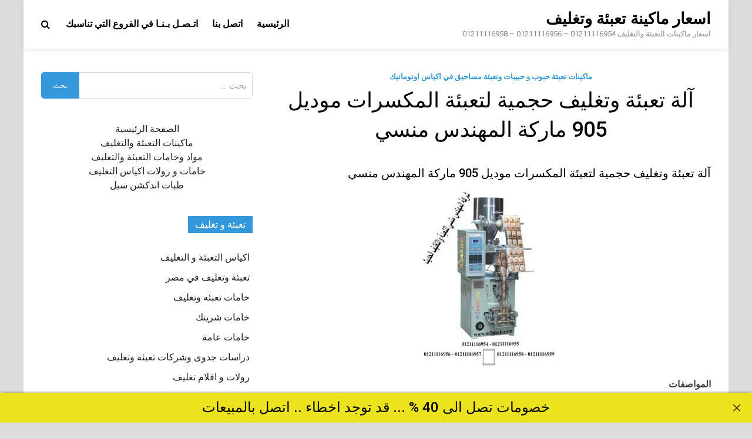

--- FILE ---
content_type: text/html; charset=UTF-8
request_url: http://xn-----7sdhgdf8ipa4e6a7b4a.com/%D8%A2%D9%84%D8%A9-%D8%AA%D8%B9%D8%A8%D8%A6%D8%A9-%D9%88%D8%AA%D8%BA%D9%84%D9%8A%D9%81-%D8%AD%D8%AC%D9%85%D9%8A%D8%A9-%D9%84%D8%AA%D8%B9%D8%A8%D8%A6%D8%A9-%D8%A7%D9%84%D9%85%D9%83%D8%B3%D8%B1%D8%A7-4/
body_size: 11690
content:
<!doctype html>
<html dir="rtl" lang="ar">
<head>
<meta charset="UTF-8">
<meta name="viewport" content="width=device-width, initial-scale=1">
<link rel="profile" href="https://gmpg.org/xfn/11">
<title>آلة تعبئة وتغليف حجمية لتعبئة المكسرات موديل 905 مهندس منسي</title>
<meta name='robots' content='max-image-preview:large' />
<link rel='dns-prefetch' href='//fonts.googleapis.com' />
<link rel="alternate" type="application/rss+xml" title="اسعار ماكينة تعبئة وتغليف &laquo; الخلاصة" href="http://xn-----7sdhgdf8ipa4e6a7b4a.com/feed/" />
<link rel="alternate" type="application/rss+xml" title="اسعار ماكينة تعبئة وتغليف &laquo; خلاصة التعليقات" href="http://xn-----7sdhgdf8ipa4e6a7b4a.com/comments/feed/" />
<link rel="alternate" title="oEmbed (JSON)" type="application/json+oembed" href="http://xn-----7sdhgdf8ipa4e6a7b4a.com/wp-json/oembed/1.0/embed?url=http%3A%2F%2Fxn-----7sdhgdf8ipa4e6a7b4a.com%2F%25d8%25a2%25d9%2584%25d8%25a9-%25d8%25aa%25d8%25b9%25d8%25a8%25d8%25a6%25d8%25a9-%25d9%2588%25d8%25aa%25d8%25ba%25d9%2584%25d9%258a%25d9%2581-%25d8%25ad%25d8%25ac%25d9%2585%25d9%258a%25d8%25a9-%25d9%2584%25d8%25aa%25d8%25b9%25d8%25a8%25d8%25a6%25d8%25a9-%25d8%25a7%25d9%2584%25d9%2585%25d9%2583%25d8%25b3%25d8%25b1%25d8%25a7-4%2F" />
<link rel="alternate" title="oEmbed (XML)" type="text/xml+oembed" href="http://xn-----7sdhgdf8ipa4e6a7b4a.com/wp-json/oembed/1.0/embed?url=http%3A%2F%2Fxn-----7sdhgdf8ipa4e6a7b4a.com%2F%25d8%25a2%25d9%2584%25d8%25a9-%25d8%25aa%25d8%25b9%25d8%25a8%25d8%25a6%25d8%25a9-%25d9%2588%25d8%25aa%25d8%25ba%25d9%2584%25d9%258a%25d9%2581-%25d8%25ad%25d8%25ac%25d9%2585%25d9%258a%25d8%25a9-%25d9%2584%25d8%25aa%25d8%25b9%25d8%25a8%25d8%25a6%25d8%25a9-%25d8%25a7%25d9%2584%25d9%2585%25d9%2583%25d8%25b3%25d8%25b1%25d8%25a7-4%2F&#038;format=xml" />
<style id='wp-img-auto-sizes-contain-inline-css' type='text/css'>
img:is([sizes=auto i],[sizes^="auto," i]){contain-intrinsic-size:3000px 1500px}
/*# sourceURL=wp-img-auto-sizes-contain-inline-css */
</style>
<style id='wp-block-library-inline-css' type='text/css'>
:root{--wp-block-synced-color:#7a00df;--wp-block-synced-color--rgb:122,0,223;--wp-bound-block-color:var(--wp-block-synced-color);--wp-editor-canvas-background:#ddd;--wp-admin-theme-color:#007cba;--wp-admin-theme-color--rgb:0,124,186;--wp-admin-theme-color-darker-10:#006ba1;--wp-admin-theme-color-darker-10--rgb:0,107,160.5;--wp-admin-theme-color-darker-20:#005a87;--wp-admin-theme-color-darker-20--rgb:0,90,135;--wp-admin-border-width-focus:2px}@media (min-resolution:192dpi){:root{--wp-admin-border-width-focus:1.5px}}.wp-element-button{cursor:pointer}:root .has-very-light-gray-background-color{background-color:#eee}:root .has-very-dark-gray-background-color{background-color:#313131}:root .has-very-light-gray-color{color:#eee}:root .has-very-dark-gray-color{color:#313131}:root .has-vivid-green-cyan-to-vivid-cyan-blue-gradient-background{background:linear-gradient(135deg,#00d084,#0693e3)}:root .has-purple-crush-gradient-background{background:linear-gradient(135deg,#34e2e4,#4721fb 50%,#ab1dfe)}:root .has-hazy-dawn-gradient-background{background:linear-gradient(135deg,#faaca8,#dad0ec)}:root .has-subdued-olive-gradient-background{background:linear-gradient(135deg,#fafae1,#67a671)}:root .has-atomic-cream-gradient-background{background:linear-gradient(135deg,#fdd79a,#004a59)}:root .has-nightshade-gradient-background{background:linear-gradient(135deg,#330968,#31cdcf)}:root .has-midnight-gradient-background{background:linear-gradient(135deg,#020381,#2874fc)}:root{--wp--preset--font-size--normal:16px;--wp--preset--font-size--huge:42px}.has-regular-font-size{font-size:1em}.has-larger-font-size{font-size:2.625em}.has-normal-font-size{font-size:var(--wp--preset--font-size--normal)}.has-huge-font-size{font-size:var(--wp--preset--font-size--huge)}.has-text-align-center{text-align:center}.has-text-align-left{text-align:left}.has-text-align-right{text-align:right}.has-fit-text{white-space:nowrap!important}#end-resizable-editor-section{display:none}.aligncenter{clear:both}.items-justified-left{justify-content:flex-start}.items-justified-center{justify-content:center}.items-justified-right{justify-content:flex-end}.items-justified-space-between{justify-content:space-between}.screen-reader-text{border:0;clip-path:inset(50%);height:1px;margin:-1px;overflow:hidden;padding:0;position:absolute;width:1px;word-wrap:normal!important}.screen-reader-text:focus{background-color:#ddd;clip-path:none;color:#444;display:block;font-size:1em;height:auto;left:5px;line-height:normal;padding:15px 23px 14px;text-decoration:none;top:5px;width:auto;z-index:100000}html :where(.has-border-color){border-style:solid}html :where([style*=border-top-color]){border-top-style:solid}html :where([style*=border-right-color]){border-right-style:solid}html :where([style*=border-bottom-color]){border-bottom-style:solid}html :where([style*=border-left-color]){border-left-style:solid}html :where([style*=border-width]){border-style:solid}html :where([style*=border-top-width]){border-top-style:solid}html :where([style*=border-right-width]){border-right-style:solid}html :where([style*=border-bottom-width]){border-bottom-style:solid}html :where([style*=border-left-width]){border-left-style:solid}html :where(img[class*=wp-image-]){height:auto;max-width:100%}:where(figure){margin:0 0 1em}html :where(.is-position-sticky){--wp-admin--admin-bar--position-offset:var(--wp-admin--admin-bar--height,0px)}@media screen and (max-width:600px){html :where(.is-position-sticky){--wp-admin--admin-bar--position-offset:0px}}
/*# sourceURL=wp-block-library-inline-css */
</style><style id='global-styles-inline-css' type='text/css'>
:root{--wp--preset--aspect-ratio--square: 1;--wp--preset--aspect-ratio--4-3: 4/3;--wp--preset--aspect-ratio--3-4: 3/4;--wp--preset--aspect-ratio--3-2: 3/2;--wp--preset--aspect-ratio--2-3: 2/3;--wp--preset--aspect-ratio--16-9: 16/9;--wp--preset--aspect-ratio--9-16: 9/16;--wp--preset--color--black: #000000;--wp--preset--color--cyan-bluish-gray: #abb8c3;--wp--preset--color--white: #ffffff;--wp--preset--color--pale-pink: #f78da7;--wp--preset--color--vivid-red: #cf2e2e;--wp--preset--color--luminous-vivid-orange: #ff6900;--wp--preset--color--luminous-vivid-amber: #fcb900;--wp--preset--color--light-green-cyan: #7bdcb5;--wp--preset--color--vivid-green-cyan: #00d084;--wp--preset--color--pale-cyan-blue: #8ed1fc;--wp--preset--color--vivid-cyan-blue: #0693e3;--wp--preset--color--vivid-purple: #9b51e0;--wp--preset--gradient--vivid-cyan-blue-to-vivid-purple: linear-gradient(135deg,rgb(6,147,227) 0%,rgb(155,81,224) 100%);--wp--preset--gradient--light-green-cyan-to-vivid-green-cyan: linear-gradient(135deg,rgb(122,220,180) 0%,rgb(0,208,130) 100%);--wp--preset--gradient--luminous-vivid-amber-to-luminous-vivid-orange: linear-gradient(135deg,rgb(252,185,0) 0%,rgb(255,105,0) 100%);--wp--preset--gradient--luminous-vivid-orange-to-vivid-red: linear-gradient(135deg,rgb(255,105,0) 0%,rgb(207,46,46) 100%);--wp--preset--gradient--very-light-gray-to-cyan-bluish-gray: linear-gradient(135deg,rgb(238,238,238) 0%,rgb(169,184,195) 100%);--wp--preset--gradient--cool-to-warm-spectrum: linear-gradient(135deg,rgb(74,234,220) 0%,rgb(151,120,209) 20%,rgb(207,42,186) 40%,rgb(238,44,130) 60%,rgb(251,105,98) 80%,rgb(254,248,76) 100%);--wp--preset--gradient--blush-light-purple: linear-gradient(135deg,rgb(255,206,236) 0%,rgb(152,150,240) 100%);--wp--preset--gradient--blush-bordeaux: linear-gradient(135deg,rgb(254,205,165) 0%,rgb(254,45,45) 50%,rgb(107,0,62) 100%);--wp--preset--gradient--luminous-dusk: linear-gradient(135deg,rgb(255,203,112) 0%,rgb(199,81,192) 50%,rgb(65,88,208) 100%);--wp--preset--gradient--pale-ocean: linear-gradient(135deg,rgb(255,245,203) 0%,rgb(182,227,212) 50%,rgb(51,167,181) 100%);--wp--preset--gradient--electric-grass: linear-gradient(135deg,rgb(202,248,128) 0%,rgb(113,206,126) 100%);--wp--preset--gradient--midnight: linear-gradient(135deg,rgb(2,3,129) 0%,rgb(40,116,252) 100%);--wp--preset--font-size--small: 13px;--wp--preset--font-size--medium: 20px;--wp--preset--font-size--large: 36px;--wp--preset--font-size--x-large: 42px;--wp--preset--spacing--20: 0.44rem;--wp--preset--spacing--30: 0.67rem;--wp--preset--spacing--40: 1rem;--wp--preset--spacing--50: 1.5rem;--wp--preset--spacing--60: 2.25rem;--wp--preset--spacing--70: 3.38rem;--wp--preset--spacing--80: 5.06rem;--wp--preset--shadow--natural: 6px 6px 9px rgba(0, 0, 0, 0.2);--wp--preset--shadow--deep: 12px 12px 50px rgba(0, 0, 0, 0.4);--wp--preset--shadow--sharp: 6px 6px 0px rgba(0, 0, 0, 0.2);--wp--preset--shadow--outlined: 6px 6px 0px -3px rgb(255, 255, 255), 6px 6px rgb(0, 0, 0);--wp--preset--shadow--crisp: 6px 6px 0px rgb(0, 0, 0);}:where(.is-layout-flex){gap: 0.5em;}:where(.is-layout-grid){gap: 0.5em;}body .is-layout-flex{display: flex;}.is-layout-flex{flex-wrap: wrap;align-items: center;}.is-layout-flex > :is(*, div){margin: 0;}body .is-layout-grid{display: grid;}.is-layout-grid > :is(*, div){margin: 0;}:where(.wp-block-columns.is-layout-flex){gap: 2em;}:where(.wp-block-columns.is-layout-grid){gap: 2em;}:where(.wp-block-post-template.is-layout-flex){gap: 1.25em;}:where(.wp-block-post-template.is-layout-grid){gap: 1.25em;}.has-black-color{color: var(--wp--preset--color--black) !important;}.has-cyan-bluish-gray-color{color: var(--wp--preset--color--cyan-bluish-gray) !important;}.has-white-color{color: var(--wp--preset--color--white) !important;}.has-pale-pink-color{color: var(--wp--preset--color--pale-pink) !important;}.has-vivid-red-color{color: var(--wp--preset--color--vivid-red) !important;}.has-luminous-vivid-orange-color{color: var(--wp--preset--color--luminous-vivid-orange) !important;}.has-luminous-vivid-amber-color{color: var(--wp--preset--color--luminous-vivid-amber) !important;}.has-light-green-cyan-color{color: var(--wp--preset--color--light-green-cyan) !important;}.has-vivid-green-cyan-color{color: var(--wp--preset--color--vivid-green-cyan) !important;}.has-pale-cyan-blue-color{color: var(--wp--preset--color--pale-cyan-blue) !important;}.has-vivid-cyan-blue-color{color: var(--wp--preset--color--vivid-cyan-blue) !important;}.has-vivid-purple-color{color: var(--wp--preset--color--vivid-purple) !important;}.has-black-background-color{background-color: var(--wp--preset--color--black) !important;}.has-cyan-bluish-gray-background-color{background-color: var(--wp--preset--color--cyan-bluish-gray) !important;}.has-white-background-color{background-color: var(--wp--preset--color--white) !important;}.has-pale-pink-background-color{background-color: var(--wp--preset--color--pale-pink) !important;}.has-vivid-red-background-color{background-color: var(--wp--preset--color--vivid-red) !important;}.has-luminous-vivid-orange-background-color{background-color: var(--wp--preset--color--luminous-vivid-orange) !important;}.has-luminous-vivid-amber-background-color{background-color: var(--wp--preset--color--luminous-vivid-amber) !important;}.has-light-green-cyan-background-color{background-color: var(--wp--preset--color--light-green-cyan) !important;}.has-vivid-green-cyan-background-color{background-color: var(--wp--preset--color--vivid-green-cyan) !important;}.has-pale-cyan-blue-background-color{background-color: var(--wp--preset--color--pale-cyan-blue) !important;}.has-vivid-cyan-blue-background-color{background-color: var(--wp--preset--color--vivid-cyan-blue) !important;}.has-vivid-purple-background-color{background-color: var(--wp--preset--color--vivid-purple) !important;}.has-black-border-color{border-color: var(--wp--preset--color--black) !important;}.has-cyan-bluish-gray-border-color{border-color: var(--wp--preset--color--cyan-bluish-gray) !important;}.has-white-border-color{border-color: var(--wp--preset--color--white) !important;}.has-pale-pink-border-color{border-color: var(--wp--preset--color--pale-pink) !important;}.has-vivid-red-border-color{border-color: var(--wp--preset--color--vivid-red) !important;}.has-luminous-vivid-orange-border-color{border-color: var(--wp--preset--color--luminous-vivid-orange) !important;}.has-luminous-vivid-amber-border-color{border-color: var(--wp--preset--color--luminous-vivid-amber) !important;}.has-light-green-cyan-border-color{border-color: var(--wp--preset--color--light-green-cyan) !important;}.has-vivid-green-cyan-border-color{border-color: var(--wp--preset--color--vivid-green-cyan) !important;}.has-pale-cyan-blue-border-color{border-color: var(--wp--preset--color--pale-cyan-blue) !important;}.has-vivid-cyan-blue-border-color{border-color: var(--wp--preset--color--vivid-cyan-blue) !important;}.has-vivid-purple-border-color{border-color: var(--wp--preset--color--vivid-purple) !important;}.has-vivid-cyan-blue-to-vivid-purple-gradient-background{background: var(--wp--preset--gradient--vivid-cyan-blue-to-vivid-purple) !important;}.has-light-green-cyan-to-vivid-green-cyan-gradient-background{background: var(--wp--preset--gradient--light-green-cyan-to-vivid-green-cyan) !important;}.has-luminous-vivid-amber-to-luminous-vivid-orange-gradient-background{background: var(--wp--preset--gradient--luminous-vivid-amber-to-luminous-vivid-orange) !important;}.has-luminous-vivid-orange-to-vivid-red-gradient-background{background: var(--wp--preset--gradient--luminous-vivid-orange-to-vivid-red) !important;}.has-very-light-gray-to-cyan-bluish-gray-gradient-background{background: var(--wp--preset--gradient--very-light-gray-to-cyan-bluish-gray) !important;}.has-cool-to-warm-spectrum-gradient-background{background: var(--wp--preset--gradient--cool-to-warm-spectrum) !important;}.has-blush-light-purple-gradient-background{background: var(--wp--preset--gradient--blush-light-purple) !important;}.has-blush-bordeaux-gradient-background{background: var(--wp--preset--gradient--blush-bordeaux) !important;}.has-luminous-dusk-gradient-background{background: var(--wp--preset--gradient--luminous-dusk) !important;}.has-pale-ocean-gradient-background{background: var(--wp--preset--gradient--pale-ocean) !important;}.has-electric-grass-gradient-background{background: var(--wp--preset--gradient--electric-grass) !important;}.has-midnight-gradient-background{background: var(--wp--preset--gradient--midnight) !important;}.has-small-font-size{font-size: var(--wp--preset--font-size--small) !important;}.has-medium-font-size{font-size: var(--wp--preset--font-size--medium) !important;}.has-large-font-size{font-size: var(--wp--preset--font-size--large) !important;}.has-x-large-font-size{font-size: var(--wp--preset--font-size--x-large) !important;}
/*# sourceURL=global-styles-inline-css */
</style>
<style id='classic-theme-styles-inline-css' type='text/css'>
/*! This file is auto-generated */
.wp-block-button__link{color:#fff;background-color:#32373c;border-radius:9999px;box-shadow:none;text-decoration:none;padding:calc(.667em + 2px) calc(1.333em + 2px);font-size:1.125em}.wp-block-file__button{background:#32373c;color:#fff;text-decoration:none}
/*# sourceURL=/wp-includes/css/classic-themes.min.css */
</style>

<link rel="stylesheet" type="text/css" href="//xn-----7sdhgdf8ipa4e6a7b4a.com/core/cache/wpfc-minified/212cfvew/f8wwa.css" media="all"/>
<link rel='stylesheet' id='pridmag-fonts-css' href='//fonts.googleapis.com/css?family=Roboto%3A400%2C500%2C700%2C400i%2C700i&#038;subset=latin%2Clatin-ext' type='text/css' media='all' />


<link rel="stylesheet" type="text/css" href="//xn-----7sdhgdf8ipa4e6a7b4a.com/core/cache/wpfc-minified/k12lml8p/f8ww8.css" media="all"/>
<script src='//xn-----7sdhgdf8ipa4e6a7b4a.com/core/cache/wpfc-minified/ky22f6b7/bnspz.js' type="text/javascript"></script>


<link rel='shortlink' href='http://xn-----7sdhgdf8ipa4e6a7b4a.com/?p=68513' />
<link rel='dns-prefetch' href='https://i0.wp.com/'><link rel='preconnect' href='https://i0.wp.com/' crossorigin><link rel='dns-prefetch' href='https://i1.wp.com/'><link rel='preconnect' href='https://i1.wp.com/' crossorigin><link rel='dns-prefetch' href='https://i2.wp.com/'><link rel='preconnect' href='https://i2.wp.com/' crossorigin><link rel='dns-prefetch' href='https://i3.wp.com/'><link rel='preconnect' href='https://i3.wp.com/' crossorigin>
<meta property="og:image" content="https://i1.wp.com/xn-----7sdhgdf8ipa4e6a7b4a.com/wp-content/uploads/2023/03/905.jpg?ssl=1" />
<meta name="twitter:card" content="summary_large_image" />
<meta name="twitter:title" content="آلة تعبئة وتغليف حجمية لتعبئة المكسرات موديل 905 ماركة المهندس منسي" />
<meta name="twitter:description" content="" />
<meta name="twitter:image" content="https://i1.wp.com/xn-----7sdhgdf8ipa4e6a7b4a.com/wp-content/uploads/2023/03/905.jpg?ssl=1" />
<meta charset="utf-8">
<meta name="abstract" content="اسعار ماكينات التعبئة والتغليف  01211116954 - 01211116956 - 01211116958">
<meta name="author" content="engmansy">
<meta name="classification" content="اكياس التعبئة و التغليف, تعبئة وتغليف في مصر, خامات شرينك, خامات عامة, دراسات جدوى وشركات تعبئة وتغليف, رولات و افلام تغليف, ماكينات اندكشن سيل, ماكينات تعبئة حبوب وحبيبات ومساحيق, ماكينات تعبئة سوائل اوتوماتيك, ماكينات تعبئة سوائل في عبوات, ماكينات تعبئة نشا ودقيق وبن في اكياس اوتوماتيك, ماكينات تغليف بالسلوفان وماكينات لصق ليبل دائري, ماكينات تغليف بالشرنك الحراري, ماكينات تغليف بالفاكيوم, ماكينات لحام اكياس وماكينات طباعة تاريخ انتاج, ماكينات لحام وغلق اكواب بلاستيكية">
<meta name="copyright" content="Copyright اسعار ماكينة تعبئة وتغليف - All rights Reserved.">
<meta name="designer" content="m2pack">
<meta name="distribution" content="Global">
<meta name="language" content="ar">
<meta name="publisher" content="اسعار ماكينة تعبئة وتغليف">
<meta name="rating" content="General">
<meta name="resource-type" content="Document">
<meta name="revisit-after" content="3">
<meta name="subject" content="اكياس التعبئة و التغليف, تعبئة وتغليف في مصر, خامات شرينك, خامات عامة, دراسات جدوى وشركات تعبئة وتغليف, رولات و افلام تغليف, ماكينات اندكشن سيل, ماكينات تعبئة حبوب وحبيبات ومساحيق, ماكينات تعبئة سوائل اوتوماتيك, ماكينات تعبئة سوائل في عبوات, ماكينات تعبئة نشا ودقيق وبن في اكياس اوتوماتيك, ماكينات تغليف بالسلوفان وماكينات لصق ليبل دائري, ماكينات تغليف بالشرنك الحراري, ماكينات تغليف بالفاكيوم, ماكينات لحام اكياس وماكينات طباعة تاريخ انتاج, ماكينات لحام وغلق اكواب بلاستيكية">
<meta name="template" content="engmansy">
<meta name="robots" content="index,follow">
<meta name="description" content="آلة تعبئة وتغليف حجمية لتعبئة المكسرات موديل 905 ماركة المهندس منسي">
<meta name="keywords" content="ماكينات تعبئة حبوب و حبيبات وتعبئة مساحيق في اكياس اوتوماتيك,905, آلة, اكياس, المكسرات, المهندس, اوتوماتيك, تعبئة, حبوب, حبيبات, حجمية, في, لتعبئة, ماركة, ماكينات, مساحيق, منسي, موديل, وتعبئة, وتغليف,,عاملات تعبئة وتغليف,شركات تعبئة وتغليف مواد غذائية,ماكينات تعبئة وتغليف مواد غذائية,مشروع تعبئة وتغليف مواد غذائية,مصنع تعبئة وتغليف مواد غذائية للبيع,ماكينة تعبئة وتغليف مواد غذائية,مصنع تعبئة وتغليف مواد غذائية,دراسة جدوى مصنع تعبئة وتغليف مواد غذائية,ترخيص مشروع تعبئة وتغليف مواد غذائية,اسعار ماكينة تعبئة وتغليف مواد غذائية المهندس منسى باب الشعرية,اجراءات ترخيص مشروع تعبئة وتغليف مواد غذائية,ماكينة تعبئة وتغليف عسل النحل,عمال تعبئة وتغليف,عمال تعبئة وتغليف 6 أكتوبر,,عتعبئة وتغليف المهندس منسيامل تعبئة وتغليف">
<link rel="canonical" href="http://xn-----7sdhgdf8ipa4e6a7b4a.com/%D8%A2%D9%84%D8%A9-%D8%AA%D8%B9%D8%A8%D8%A6%D8%A9-%D9%88%D8%AA%D8%BA%D9%84%D9%8A%D9%81-%D8%AD%D8%AC%D9%85%D9%8A%D8%A9-%D9%84%D8%AA%D8%B9%D8%A8%D8%A6%D8%A9-%D8%A7%D9%84%D9%85%D9%83%D8%B3%D8%B1%D8%A7-4/" />
<meta name="description" content="آلة تعبئة وتغليف حجمية لتعبئة المكسرات موديل 905 ماركة المهندس منسي
" /><meta name="title" content="آلة تعبئة وتغليف حجمية لتعبئة المكسرات موديل 905 مهندس منسي" /><link rel="icon" href="http://xn-----7sdhgdf8ipa4e6a7b4a.com/storage/2020/12/cropped-لوجو-المهندس-منسي-32x32.jpg" sizes="32x32" />
<link rel="icon" href="http://xn-----7sdhgdf8ipa4e6a7b4a.com/storage/2020/12/cropped-لوجو-المهندس-منسي-192x192.jpg" sizes="192x192" />
<link rel="apple-touch-icon" href="http://xn-----7sdhgdf8ipa4e6a7b4a.com/storage/2020/12/cropped-لوجو-المهندس-منسي-180x180.jpg" />
<meta name="msapplication-TileImage" content="http://xn-----7sdhgdf8ipa4e6a7b4a.com/storage/2020/12/cropped-لوجو-المهندس-منسي-270x270.jpg" />
<script type="application/ld+json">{"@context":"https://schema.org","@type":"BlogPosting","headline":"\u0622\u0644\u0629 \u062a\u0639\u0628\u0626\u0629 \u0648\u062a\u063a\u0644\u064a\u0641 \u062d\u062c\u0645\u064a\u0629 \u0644\u062a\u0639\u0628\u0626\u0629 \u0627\u0644\u0645\u0643\u0633\u0631\u0627\u062a \u0645\u0648\u062f\u064a\u0644 905 \u0645\u0627\u0631\u0643\u0629 \u0627\u0644\u0645\u0647\u0646\u062f\u0633 \u0645\u0646\u0633\u064a","url":"http://xn-----7sdhgdf8ipa4e6a7b4a.com/%d8%a2%d9%84%d8%a9-%d8%aa%d8%b9%d8%a8%d8%a6%d8%a9-%d9%88%d8%aa%d8%ba%d9%84%d9%8a%d9%81-%d8%ad%d8%ac%d9%85%d9%8a%d8%a9-%d9%84%d8%aa%d8%b9%d8%a8%d8%a6%d8%a9-%d8%a7%d9%84%d9%85%d9%83%d8%b3%d8%b1%d8%a7-4/","mainEntityOfPage":"http://xn-----7sdhgdf8ipa4e6a7b4a.com/%d8%a2%d9%84%d8%a9-%d8%aa%d8%b9%d8%a8%d8%a6%d8%a9-%d9%88%d8%aa%d8%ba%d9%84%d9%8a%d9%81-%d8%ad%d8%ac%d9%85%d9%8a%d8%a9-%d9%84%d8%aa%d8%b9%d8%a8%d8%a6%d8%a9-%d8%a7%d9%84%d9%85%d9%83%d8%b3%d8%b1%d8%a7-4/","image":[{"@type":"ImageObject","url":"https://i1.wp.com/xn-----7sdhgdf8ipa4e6a7b4a.com/wp-content/uploads/2023/03/905.jpg?ssl=1"}],"datePublished":"2023-03-08T16:09:54+00:00","dateModified":"2026-01-20T11:48:57+00:00","author":{"@type":"Person","name":"\u062a\u0639\u0628\u0626\u0629 \u0648 \u062a\u063a\u0644\u064a\u0641","url":"http://xn-----7sdhgdf8ipa4e6a7b4a.com/writer/engmansy/"}}</script>
</head>
<body class="rtl wp-singular post-template-default single single-post postid-68513 single-format-standard wp-theme-pridmag th-right-sidebar">
<div id="page" class="site">
<a class="skip-link screen-reader-text" href="#content">Skip to content</a>
<header id="masthead" class="site-header">
<div class="th-container">
<div class="site-branding">
<div class="th-site-title">
<p class="site-title"><a href="http://xn-----7sdhgdf8ipa4e6a7b4a.com/" rel="home">اسعار ماكينة تعبئة وتغليف</a></p>
<p class="site-description">اسعار ماكينات التعبئة والتغليف  01211116954 &#8211; 01211116956 &#8211; 01211116958</p>
</div>
</div>
<nav id="site-navigation" class="main-navigation">
<button class="menu-toggle" aria-controls="primary-menu" aria-expanded="false"><i class="fa fa-bars"></i></button>
<div class="menu-1-container"><ul id="primary-menu" class="menu"><li id="menu-item-7" class="menu-item menu-item-type-custom menu-item-object-custom menu-item-7"><a href="http://تعبئة-و-تغليف.com">الرئيسية</a></li>
<li id="menu-item-6" class="menu-item menu-item-type-custom menu-item-object-custom menu-item-6"><a href="http://m2pack.me/sample-page/">اتصل بنا</a></li>
<li id="menu-item-51122" class="menu-item menu-item-type-custom menu-item-object-custom menu-item-51122"><a href="https://m2pack.me/%D8%A7%D8%AA%D8%B5%D9%84-%D8%A8%D9%86%D8%A7/">اتـصـل بـنـا في الفروع التي تناسبك</a></li>
</ul></div>									<div class="th-search-button-icon"></div>
<div class="th-search-box-container">
<div class="th-search-box">
<form role="search" method="get" class="search-form" action="http://xn-----7sdhgdf8ipa4e6a7b4a.com/">
<label>
<span class="screen-reader-text">البحث عن:</span>
<input type="search" class="search-field" placeholder="بحث &hellip;" value="" name="s" />
</label>
<input type="submit" class="search-submit" value="بحث" />
</form>						</div>
</div>
</nav>
</div>
</header>
<div id="content" class="site-content">
<div class="th-container">
<div id="primary" class="content-area">
<main id="main" class="site-main">
<article id="post-68513" class="pridmag-single post-68513 post type-post status-publish format-standard has-post-thumbnail hentry category-12290 tag-12495 tag-196 tag-109 tag-1627 tag-9 tag-150 tag-107 tag-413 tag-588 tag-729 tag-44 tag-374 tag-1324 tag-162 tag-636 tag-10 tag-129 tag-923 tag-191">
<header class="entry-header">
<div class="cat-links"><a href="http://xn-----7sdhgdf8ipa4e6a7b4a.com/category/%d9%85%d8%a7%d9%83%d9%8a%d9%86%d8%a7%d8%aa-%d8%aa%d8%b9%d8%a8%d8%a6%d8%a9-%d8%ad%d8%a8%d9%88%d8%a8-%d9%88-%d8%ad%d8%a8%d9%8a%d8%a8%d8%a7%d8%aa-%d9%88%d8%aa%d8%b9%d8%a8%d8%a6%d8%a9-%d9%85%d8%b3%d8%a7/" rel="category tag">ماكينات تعبئة حبوب و حبيبات وتعبئة مساحيق في اكياس اوتوماتيك</a></div>		<h1 class="entry-title">آلة تعبئة وتغليف حجمية لتعبئة المكسرات موديل 905 ماركة المهندس منسي</h1>			<div class="entry-meta">
</div>
</header>
<div class="entry-content">
<h5>آلة تعبئة وتغليف حجمية لتعبئة المكسرات موديل 905 ماركة المهندس منسي</h5>
<p><a href="http://xn-----7sdhgdf8ipa4e6a7b4a.com/storage/2023/03/905-1.jpg"><img fetchpriority="high" decoding="async" class="size-medium wp-image-95759 aligncenter" src="http://xn-----7sdhgdf8ipa4e6a7b4a.com/storage/2023/03/905-1-259x300.jpg" alt="9" width="259" height="300" srcset="http://xn-----7sdhgdf8ipa4e6a7b4a.com/storage/2023/03/905-1-259x300.jpg 259w, http://xn-----7sdhgdf8ipa4e6a7b4a.com/storage/2023/03/905-1.jpg 275w" sizes="(max-width: 259px) 100vw, 259px" /></a></p>
<p style="text-align: right;"><strong>المواصفات</strong><br />
حجم الكيس طول الكيس من 5 سم الي 20 سم وعرض من 4 سم الي 14سم تقريبا و يمكن تعديل طول الكيس و عرض الكيس حسب متطلبات العمل<br />
كمية المواد المعبأة من 5 جرام حتي 250 جرام تقريبا و يمكن تعديله حتي 500 جرام تقريبا<br />
سرعة التعبئة من 33 حتي 80 كيس / دقيقة تقريبا و لمادة التغليف اعتبار في السرعه<br />
قوة الكهرباء 220 فولت تقريبا<br />
طاقة الكهرباء المستهلكه 1.2 ك وات تقريبا<br />
الوزن 300 كيلو جرام تقريبا تزيد او تنقص حسب تحديثات الماكينة<br />
أبعاد الماكينة 85 طول × 85 عرض × 180 سم ارتفاع كما يمكن فك الماكينة و تركيبها في اي مكان</p>
<p style="text-align: center;"><strong>لمعرفة سعر الماكينة يرجى التواصل مع المبيعات<br />
موبايل 01211116954 – 01211116955 – 01211116956–01211116958<br />
</strong>ستجد  تليفونات المبيعات و عناوين و لوكيشنات فروع الشركة  في هذا الرابط<br />
<a href="https://goo.gl/en7xfB">https://goo.gl/en7xfB</a></p>
</div>
<footer class="entry-footer">
<span class="th-tags-links"><span class="th-tagged">Tagged</span><a href="http://xn-----7sdhgdf8ipa4e6a7b4a.com/tag/905/" rel="tag">905</a><a href="http://xn-----7sdhgdf8ipa4e6a7b4a.com/tag/%d8%a2%d9%84%d8%a9/" rel="tag">آلة</a><a href="http://xn-----7sdhgdf8ipa4e6a7b4a.com/tag/%d8%a7%d9%83%d9%8a%d8%a7%d8%b3/" rel="tag">اكياس</a><a href="http://xn-----7sdhgdf8ipa4e6a7b4a.com/tag/%d8%a7%d9%84%d9%85%d9%83%d8%b3%d8%b1%d8%a7%d8%aa/" rel="tag">المكسرات</a><a href="http://xn-----7sdhgdf8ipa4e6a7b4a.com/tag/%d8%a7%d9%84%d9%85%d9%87%d9%86%d8%af%d8%b3/" rel="tag">المهندس</a><a href="http://xn-----7sdhgdf8ipa4e6a7b4a.com/tag/%d8%a7%d9%88%d8%aa%d9%88%d9%85%d8%a7%d8%aa%d9%8a%d9%83/" rel="tag">اوتوماتيك</a><a href="http://xn-----7sdhgdf8ipa4e6a7b4a.com/tag/%d8%aa%d8%b9%d8%a8%d8%a6%d8%a9/" rel="tag">تعبئة</a><a href="http://xn-----7sdhgdf8ipa4e6a7b4a.com/tag/%d8%ad%d8%a8%d9%88%d8%a8/" rel="tag">حبوب</a><a href="http://xn-----7sdhgdf8ipa4e6a7b4a.com/tag/%d8%ad%d8%a8%d9%8a%d8%a8%d8%a7%d8%aa/" rel="tag">حبيبات</a><a href="http://xn-----7sdhgdf8ipa4e6a7b4a.com/tag/%d8%ad%d8%ac%d9%85%d9%8a%d8%a9/" rel="tag">حجمية</a><a href="http://xn-----7sdhgdf8ipa4e6a7b4a.com/tag/%d9%81%d9%8a/" rel="tag">في</a><a href="http://xn-----7sdhgdf8ipa4e6a7b4a.com/tag/%d9%84%d8%aa%d8%b9%d8%a8%d8%a6%d8%a9/" rel="tag">لتعبئة</a><a href="http://xn-----7sdhgdf8ipa4e6a7b4a.com/tag/%d9%85%d8%a7%d8%b1%d9%83%d8%a9/" rel="tag">ماركة</a><a href="http://xn-----7sdhgdf8ipa4e6a7b4a.com/tag/%d9%85%d8%a7%d9%83%d9%8a%d9%86%d8%a7%d8%aa/" rel="tag">ماكينات</a><a href="http://xn-----7sdhgdf8ipa4e6a7b4a.com/tag/%d9%85%d8%b3%d8%a7%d8%ad%d9%8a%d9%82/" rel="tag">مساحيق</a><a href="http://xn-----7sdhgdf8ipa4e6a7b4a.com/tag/%d9%85%d9%86%d8%b3%d9%8a/" rel="tag">منسي</a><a href="http://xn-----7sdhgdf8ipa4e6a7b4a.com/tag/%d9%85%d9%88%d8%af%d9%8a%d9%84/" rel="tag">موديل</a><a href="http://xn-----7sdhgdf8ipa4e6a7b4a.com/tag/%d9%88%d8%aa%d8%b9%d8%a8%d8%a6%d8%a9/" rel="tag">وتعبئة</a><a href="http://xn-----7sdhgdf8ipa4e6a7b4a.com/tag/%d9%88%d8%aa%d8%ba%d9%84%d9%8a%d9%81/" rel="tag">وتغليف</a></span>			</footer>
</article>
<nav class="navigation post-navigation" aria-label="مقالات">
<h2 class="screen-reader-text">تصفّح المقالات</h2>
<div class="nav-links"><div class="nav-previous"><a href="http://xn-----7sdhgdf8ipa4e6a7b4a.com/%d8%a2%d9%84%d8%a9-%d8%aa%d8%b9%d8%a8%d8%a6%d8%a9-%d9%88%d8%aa%d8%ba%d9%84%d9%8a%d9%81-%d8%ad%d8%ac%d9%85%d9%8a%d8%a9-%d9%84%d8%aa%d8%b9%d8%a8%d8%a6%d8%a9-%d8%a7%d9%84%d8%ad%d8%a8%d9%88%d8%a8-%d8%a8/" rel="prev"><span class="meta-nav" aria-hidden="true">Previous Article</span> <span class="post-title">آلة تعبئة وتغليف حجمية لتعبئة الحبوب بالنظام الحجمي التلسكوبي موديل 905 ماركة المهندس منسي</span></a></div><div class="nav-next"><a href="http://xn-----7sdhgdf8ipa4e6a7b4a.com/%d8%a2%d9%84%d8%a9-%d8%aa%d8%b9%d8%a8%d8%a6%d8%a9-%d9%88%d8%aa%d8%ba%d9%84%d9%8a%d9%81-%d8%ad%d8%ac%d9%85%d9%8a%d8%a9-%d9%84%d8%aa%d8%b9%d8%a8%d8%a6%d8%a9-%d8%a7%d9%84%d8%aa%d8%b3%d8%a7%d9%84%d9%89-4/" rel="next"><span class="meta-nav" aria-hidden="true">Next Article</span> <span class="post-title">آلة تعبئة وتغليف حجمية لتعبئة التسالى موديل 905 ماركة المهندس منسي</span></a></div></div>
</nav>
</main>
</div>
<aside id="secondary" class="widget-area">
<section id="search-2" class="widget widget_search"><form role="search" method="get" class="search-form" action="http://xn-----7sdhgdf8ipa4e6a7b4a.com/">
<label>
<span class="screen-reader-text">البحث عن:</span>
<input type="search" class="search-field" placeholder="بحث &hellip;" value="" name="s" />
</label>
<input type="submit" class="search-submit" value="بحث" />
</form></section><section id="text-2" class="widget widget_text">			<div class="textwidget"><div align="center" style="font-family:Tahoma, Geneva, sans-serif; font-size:16px">
<a target="_blank" href="http://m2pack.com/new/ar/home.php">الصفحة الرئيسية</a><br>
<a target="_blank" href="http://m2pack.com/new/ar/categorysub.php?id=1">ماكينات التعبئة والتغليف</a><br>
<a target="_blank" href="http://m2pack.com/new/ar/categorysub.php?id=2">مواد وخامات التعبئة والتغليف</a><br>
<a target="_blank" href="http://m2pack.com/new/ar/products.php?id=9">خامات و رولات اكياس التغليف</a><br>
<a target="_blank" href="http://m2pack.com/new/ar/products.php?id=2">طبات اندكشن سيل</a><br>
</div></div>
</section><section id="categories-2" class="widget widget_categories"><h4 class="widget-title">تعبئة و تغليف</h4>
<ul>
<li class="cat-item cat-item-1894"><a href="http://xn-----7sdhgdf8ipa4e6a7b4a.com/category/%d8%a7%d9%83%d9%8a%d8%a7%d8%b3-%d8%a7%d9%84%d8%aa%d8%b9%d8%a8%d8%a6%d8%a9-%d9%88-%d8%a7%d9%84%d8%aa%d8%ba%d9%84%d9%8a%d9%81/">اكياس التعبئة و التغليف</a>
</li>
<li class="cat-item cat-item-4098"><a href="http://xn-----7sdhgdf8ipa4e6a7b4a.com/category/%d8%aa%d8%b9%d8%a8%d8%a6%d8%a9-%d9%88%d8%aa%d8%ba%d9%84%d9%8a%d9%81-%d9%81%d9%8a-%d9%85%d8%b5%d8%b1/">تعبئة وتغليف في مصر</a>
</li>
<li class="cat-item cat-item-12710"><a href="http://xn-----7sdhgdf8ipa4e6a7b4a.com/category/%d8%ae%d8%a7%d9%85%d8%a7%d8%aa-%d8%aa%d8%b9%d8%a8%d8%a6%d9%87-%d9%88%d8%aa%d8%ba%d9%84%d9%8a%d9%81/">خامات تعبئه وتغليف</a>
</li>
<li class="cat-item cat-item-11589"><a href="http://xn-----7sdhgdf8ipa4e6a7b4a.com/category/%d8%ae%d8%a7%d9%85%d8%a7%d8%aa-%d8%b4%d8%b1%d9%8a%d9%86%d9%83/">خامات شرينك</a>
</li>
<li class="cat-item cat-item-11590"><a href="http://xn-----7sdhgdf8ipa4e6a7b4a.com/category/%d8%ae%d8%a7%d9%85%d8%a7%d8%aa-%d8%b9%d8%a7%d9%85%d8%a9/">خامات عامة</a>
</li>
<li class="cat-item cat-item-1901"><a href="http://xn-----7sdhgdf8ipa4e6a7b4a.com/category/%d8%aa%d8%b9%d8%a8%d8%a6%d8%a9-%d9%88%d8%aa%d8%ba%d9%84%d9%8a%d9%81-%d9%81%d9%8a-%d9%85%d8%b5%d8%b1/%d8%af%d8%b1%d8%a7%d8%b3%d8%a7%d8%aa-%d8%ac%d8%af%d9%88%d9%89-%d9%88%d8%b4%d8%b1%d9%83%d8%a7%d8%aa-%d8%aa%d8%b9%d8%a8%d8%a6%d8%a9-%d9%88%d8%aa%d8%ba%d9%84%d9%8a%d9%81/">دراسات جدوى وشركات تعبئة وتغليف</a>
</li>
<li class="cat-item cat-item-11588"><a href="http://xn-----7sdhgdf8ipa4e6a7b4a.com/category/%d8%b1%d9%88%d9%84%d8%a7%d8%aa-%d9%88-%d8%a7%d9%81%d9%84%d8%a7%d9%85-%d8%aa%d8%ba%d9%84%d9%8a%d9%81/">رولات و افلام تغليف</a>
</li>
<li class="cat-item cat-item-11670"><a href="http://xn-----7sdhgdf8ipa4e6a7b4a.com/category/%d8%b5%d9%88%d8%b1/">صور</a>
</li>
<li class="cat-item cat-item-13885"><a href="http://xn-----7sdhgdf8ipa4e6a7b4a.com/category/%d8%b7%d8%a8%d8%a7%d8%aa-%d9%84%d8%ad%d8%a7%d9%85-%d8%a7%d9%86%d8%af%d9%83%d8%b4%d9%86-%d8%b3%d9%8a%d9%84/">طبات لحام اندكشن سيل</a>
</li>
<li class="cat-item cat-item-14309"><a href="http://xn-----7sdhgdf8ipa4e6a7b4a.com/category/%d8%b7%d8%a8%d8%a7%d8%aa-%d9%84%d8%ad%d8%a7%d9%85-%d8%a7%d9%86%d8%af%d9%83%d8%b4%d9%86-%d8%b3%d9%8a%d9%84-%d9%88%d9%84%d8%ad%d8%a7%d9%85-%d8%ad%d8%b1%d8%a7%d8%b1%d9%89/">طبات لحام اندكشن سيل ولحام حرارى</a>
</li>
<li class="cat-item cat-item-12218"><a href="http://xn-----7sdhgdf8ipa4e6a7b4a.com/category/%d9%85%d8%a7%d9%83%d9%8a%d9%86%d8%a7%d8%aa-%d8%a7%d9%84%d8%aa%d8%ba%d9%84%d9%8a%d9%81-%d8%a8%d8%a7%d9%84%d8%b3%d9%84%d9%88%d9%81%d8%a7%d9%86-%d9%84%d9%84%d8%b9%d9%84%d8%a8-3-%d8%af%d9%8a-%d9%88/">ماكينات التغليف بالسلوفان للعلب 3 دي و ماكينات لصق ليبل</a>
</li>
<li class="cat-item cat-item-4101"><a href="http://xn-----7sdhgdf8ipa4e6a7b4a.com/category/%d9%85%d8%a7%d9%83%d9%8a%d9%86%d8%a7%d8%aa-%d8%a7%d9%86%d8%af%d9%83%d8%b4%d9%86-%d8%b3%d9%8a%d9%84/">ماكينات اندكشن سيل</a>
</li>
<li class="cat-item cat-item-11845"><a href="http://xn-----7sdhgdf8ipa4e6a7b4a.com/category/%d9%85%d8%a7%d9%83%d9%8a%d9%86%d8%a7%d8%aa-%d8%a7%d9%86%d8%af%d9%83%d8%b4%d9%86-%d8%b3%d9%8a%d9%84-%d8%aa%d9%84%d8%ad%d9%85-%d8%a7%d8%ba%d8%b7%d9%8a%d8%a9-%d8%a7%d9%84%d8%b9%d8%a8%d9%88%d8%a7%d8%aa/">ماكينات اندكشن سيل تلحم اغطية العبوات البلاستيكية</a>
</li>
<li class="cat-item cat-item-12290"><a href="http://xn-----7sdhgdf8ipa4e6a7b4a.com/category/%d9%85%d8%a7%d9%83%d9%8a%d9%86%d8%a7%d8%aa-%d8%aa%d8%b9%d8%a8%d8%a6%d8%a9-%d8%ad%d8%a8%d9%88%d8%a8-%d9%88-%d8%ad%d8%a8%d9%8a%d8%a8%d8%a7%d8%aa-%d9%88%d8%aa%d8%b9%d8%a8%d8%a6%d8%a9-%d9%85%d8%b3%d8%a7/">ماكينات تعبئة حبوب و حبيبات وتعبئة مساحيق في اكياس اوتوماتيك</a>
</li>
<li class="cat-item cat-item-4102"><a href="http://xn-----7sdhgdf8ipa4e6a7b4a.com/category/%d9%85%d8%a7%d9%83%d9%8a%d9%86%d8%a7%d8%aa-%d8%aa%d8%b9%d8%a8%d8%a6%d8%a9-%d8%ad%d8%a8%d9%88%d8%a8-%d9%88%d8%ad%d8%a8%d9%8a%d8%a8%d8%a7%d8%aa-%d9%88%d9%85%d8%b3%d8%a7%d8%ad%d9%8a%d9%82/">ماكينات تعبئة حبوب وحبيبات ومساحيق</a>
</li>
<li class="cat-item cat-item-4104"><a href="http://xn-----7sdhgdf8ipa4e6a7b4a.com/category/%d9%85%d8%a7%d9%83%d9%8a%d9%86%d8%a7%d8%aa-%d8%aa%d8%b9%d8%a8%d8%a6%d8%a9-%d8%b3%d9%88%d8%a7%d8%a6%d9%84-%d8%a7%d9%88%d8%aa%d9%88%d9%85%d8%a7%d8%aa%d9%8a%d9%83/">ماكينات تعبئة سوائل اوتوماتيك</a>
</li>
<li class="cat-item cat-item-12195"><a href="http://xn-----7sdhgdf8ipa4e6a7b4a.com/category/%d9%85%d8%a7%d9%83%d9%8a%d9%86%d8%a7%d8%aa-%d8%aa%d8%b9%d8%a8%d8%a6%d8%a9-%d8%b3%d9%88%d8%a7%d8%a6%d9%84-%d9%81%d9%89-%d8%a7%d9%83%d9%88%d8%a7%d8%a8-%d9%88-%d8%ba%d9%84%d9%82-%d8%a3%d8%ba%d8%b7/">ماكينات تعبئة سوائل فى اكواب و غلق أغطية</a>
</li>
<li class="cat-item cat-item-11979"><a href="http://xn-----7sdhgdf8ipa4e6a7b4a.com/category/%d9%85%d8%a7%d9%83%d9%8a%d9%86%d8%a7%d8%aa-%d8%aa%d8%b9%d8%a8%d8%a6%d8%a9-%d8%b3%d9%88%d8%a7%d8%a6%d9%84-%d9%81%d9%8a-%d8%a7%d9%83%d9%8a%d8%a7%d8%b3-%d8%a7%d9%88%d8%aa%d9%88%d9%85%d8%a7%d8%aa%d9%8a/">ماكينات تعبئة سوائل في اكياس اوتوماتيك</a>
</li>
<li class="cat-item cat-item-4105"><a href="http://xn-----7sdhgdf8ipa4e6a7b4a.com/category/%d9%85%d8%a7%d9%83%d9%8a%d9%86%d8%a7%d8%aa-%d8%aa%d8%b9%d8%a8%d8%a6%d8%a9-%d8%b3%d9%88%d8%a7%d8%a6%d9%84-%d9%81%d9%8a-%d8%b9%d8%a8%d9%88%d8%a7%d8%aa/">ماكينات تعبئة سوائل في عبوات</a>
</li>
<li class="cat-item cat-item-11902"><a href="http://xn-----7sdhgdf8ipa4e6a7b4a.com/category/%d9%85%d8%a7%d9%83%d9%8a%d9%86%d8%a7%d8%aa-%d8%aa%d8%b9%d8%a8%d8%a6%d8%a9-%d8%b3%d9%88%d8%a7%d8%a6%d9%84-%d9%81%d9%8a-%d8%b9%d8%a8%d9%88%d8%a7%d8%aa-%d9%88-%d8%a3%d9%83%d9%8a%d8%a7%d8%b3/">ماكينات تعبئة سوائل في عبوات و أكياس</a>
</li>
<li class="cat-item cat-item-12594"><a href="http://xn-----7sdhgdf8ipa4e6a7b4a.com/category/%d9%85%d8%a7%d9%83%d9%8a%d9%86%d8%a7%d8%aa-%d8%aa%d8%b9%d8%a8%d8%a6%d8%a9-%d9%86%d8%b4%d8%a7-%d9%88-%d8%af%d9%82%d9%8a%d9%82-%d9%88-%d8%a8%d9%86-%d9%81%d9%8a-%d8%a7%d9%83%d9%8a%d8%a7%d8%b3-%d8%a7/">ماكينات تعبئة نشا و دقيق و بن في اكياس اوتوماتيك</a>
</li>
<li class="cat-item cat-item-4106"><a href="http://xn-----7sdhgdf8ipa4e6a7b4a.com/category/%d9%85%d8%a7%d9%83%d9%8a%d9%86%d8%a7%d8%aa-%d8%aa%d8%b9%d8%a8%d8%a6%d8%a9-%d8%ad%d8%a8%d9%88%d8%a8-%d9%88%d8%ad%d8%a8%d9%8a%d8%a8%d8%a7%d8%aa-%d9%88%d9%85%d8%b3%d8%a7%d8%ad%d9%8a%d9%82/%d9%85%d8%a7%d9%83%d9%8a%d9%86%d8%a7%d8%aa-%d8%aa%d8%b9%d8%a8%d8%a6%d8%a9-%d9%86%d8%b4%d8%a7-%d9%88%d8%af%d9%82%d9%8a%d9%82-%d9%88%d8%a8%d9%86-%d9%81%d9%8a-%d8%a7%d9%83%d9%8a%d8%a7%d8%b3-%d8%a7%d9%88/">ماكينات تعبئة نشا ودقيق وبن في اكياس اوتوماتيك</a>
</li>
<li class="cat-item cat-item-12689"><a href="http://xn-----7sdhgdf8ipa4e6a7b4a.com/category/%d9%85%d8%a7%d9%83%d9%8a%d9%86%d8%a7%d8%aa-%d8%aa%d8%b9%d8%a8%d8%a6%d9%87-%d9%88%d8%aa%d8%ba%d9%84%d9%8a%d9%81/">ماكينات تعبئه وتغليف</a>
</li>
<li class="cat-item cat-item-4100"><a href="http://xn-----7sdhgdf8ipa4e6a7b4a.com/category/%d9%85%d8%a7%d9%83%d9%8a%d9%86%d8%a7%d8%aa-%d8%aa%d8%ba%d9%84%d9%8a%d9%81-%d8%a8%d8%a7%d9%84%d8%b3%d9%84%d9%88%d9%81%d8%a7%d9%86-%d9%88%d9%85%d8%a7%d9%83%d9%8a%d9%86%d8%a7%d8%aa-%d9%84%d8%b5%d9%82/">ماكينات تغليف بالسلوفان وماكينات لصق ليبل دائري</a>
</li>
<li class="cat-item cat-item-11581"><a href="http://xn-----7sdhgdf8ipa4e6a7b4a.com/category/%d9%85%d8%a7%d9%83%d9%8a%d9%86%d8%a7%d8%aa-%d8%aa%d8%ba%d9%84%d9%8a%d9%81-%d8%a8%d8%a7%d9%84%d8%b4%d8%b1%d9%86%d9%83-%d8%a7%d9%84%d8%ad%d8%b1%d8%a7%d8%b1%d9%8a/">ماكينات تغليف بالشرنك الحراري</a>
</li>
<li class="cat-item cat-item-6098"><a href="http://xn-----7sdhgdf8ipa4e6a7b4a.com/category/%d9%85%d8%a7%d9%83%d9%8a%d9%86%d8%a7%d8%aa-%d8%aa%d8%ba%d9%84%d9%8a%d9%81-%d8%a8%d8%a7%d9%84%d9%81%d8%a7%d9%83%d9%8a%d9%88%d9%85/">ماكينات تغليف بالفاكيوم</a>
</li>
<li class="cat-item cat-item-11671"><a href="http://xn-----7sdhgdf8ipa4e6a7b4a.com/category/%d9%85%d8%a7%d9%83%d9%8a%d9%86%d8%a7%d8%aa-%d8%aa%d8%ba%d9%84%d9%8a%d9%81-%d8%b4%d8%b1%d9%86%d9%83/">ماكينات تغليف شرنك</a>
</li>
<li class="cat-item cat-item-12088"><a href="http://xn-----7sdhgdf8ipa4e6a7b4a.com/category/%d9%85%d8%a7%d9%83%d9%8a%d9%86%d8%a7%d8%aa-%d9%81%d8%a7%d9%83%d9%8a%d9%88%d9%85/">ماكينات فاكيوم</a>
</li>
<li class="cat-item cat-item-11852"><a href="http://xn-----7sdhgdf8ipa4e6a7b4a.com/category/%d9%85%d8%a7%d9%83%d9%8a%d9%86%d8%a7%d8%aa-%d9%84%d8%ad%d8%a7%d9%85-%d8%a7%d9%83%d9%8a%d8%a7%d8%b3-%d9%88-%d9%85%d8%a7%d9%83%d9%8a%d9%86%d8%a7%d8%aa-%d8%b7%d8%a8%d8%a7%d8%b9%d8%a9-%d8%aa%d8%a7%d8%b1/">ماكينات لحام اكياس و ماكينات طباعة تاريخ</a>
</li>
<li class="cat-item cat-item-1883"><a href="http://xn-----7sdhgdf8ipa4e6a7b4a.com/category/%d9%85%d8%a7%d9%83%d9%8a%d9%86%d8%a7%d8%aa-%d9%84%d8%ad%d8%a7%d9%85-%d8%a7%d9%83%d9%8a%d8%a7%d8%b3-%d9%88%d9%85%d8%a7%d9%83%d9%8a%d9%86%d8%a7%d8%aa-%d8%b7%d8%a8%d8%a7%d8%b9%d8%a9-%d8%aa%d8%a7%d8%b1/">ماكينات لحام اكياس وماكينات طباعة تاريخ انتاج</a>
</li>
<li class="cat-item cat-item-4103"><a href="http://xn-----7sdhgdf8ipa4e6a7b4a.com/category/%d9%85%d8%a7%d9%83%d9%8a%d9%86%d8%a7%d8%aa-%d9%84%d8%ad%d8%a7%d9%85-%d9%88%d8%ba%d9%84%d9%82-%d8%a7%d9%83%d9%88%d8%a7%d8%a8-%d8%a8%d9%84%d8%a7%d8%b3%d8%aa%d9%8a%d9%83%d9%8a%d8%a9/">ماكينات لحام وغلق اكواب بلاستيكية</a>
</li>
</ul>
</section>
<section id="recent-posts-2" class="widget widget_recent_entries">
<h4 class="widget-title">التعبئة والتغليف</h4>
<ul>
<li>
<a href="http://xn-----7sdhgdf8ipa4e6a7b4a.com/%d8%ba%d8%b7%d8%a7%d8%a1-%d9%85%d9%86-%d8%b1%d9%82%d8%a7%d8%a6%d9%82-%d8%a7%d9%84%d8%a3%d9%84%d9%88%d9%85%d9%86%d9%8a%d9%88%d9%85-%d8%aa%d8%a8%d8%b1%d8%b4%d9%85-%d9%88-%d8%aa%d9%84%d8%ad%d9%85-%d8%b9/">غطاء من رقائق الألومنيوم تبرشم و تلحم عبوات الكاتشب ماركة مهندس منسى</a>
</li>
<li>
<a href="http://xn-----7sdhgdf8ipa4e6a7b4a.com/%d8%ba%d8%b7%d8%a7%d8%a1-%d9%85%d9%86-%d8%a7%d9%84%d9%88%d9%85%d9%86%d9%8a%d9%88%d9%85-%d9%84%d8%ba%d9%84%d9%82-%d9%88-%d8%a8%d8%b1%d8%b4%d9%85%d8%a9-%d9%81%d9%88%d9%87%d8%a9-%d8%a7%d9%84%d8%a8%d8%b1/">غطاء من الومنيوم لغلق و برشمة فوهة البرطمانات الزجاجية ماركة مهندس منسى</a>
</li>
<li>
<a href="http://xn-----7sdhgdf8ipa4e6a7b4a.com/%d8%ba%d8%b7%d8%a7%d8%a1-%d9%85%d9%86-%d8%a7%d9%84%d9%88%d9%85%d9%86%d9%8a%d9%88%d9%85-%d9%84%d8%ba%d9%84%d9%82-%d8%a8%d8%b1%d8%b7%d9%85%d8%a7%d9%86%d8%a7%d8%aa-%d8%a7%d9%84%d9%85%d8%b1%d8%a8%d9%8a/">غطاء من الومنيوم لغلق برطمانات المربي ماركة مهندس منسى</a>
</li>
<li>
<a href="http://xn-----7sdhgdf8ipa4e6a7b4a.com/%d8%ba%d8%b7%d8%a7%d8%a1-%d9%85%d9%86-%d8%a7%d9%84%d9%85%d9%86%d9%8a%d9%88%d9%85-%d9%81%d9%88%d9%8a%d9%84-%d9%84%d8%a8%d8%b1%d8%b4%d9%85%d8%a9-%d8%b9%d8%a8%d9%88%d8%a7%d8%aa-%d9%83%d8%a7%d8%aa%d8%b4/">غطاء من المنيوم فويل لبرشمة عبوات كاتشب و مايونيز ماركة مهندس منسى</a>
</li>
<li>
<a href="http://xn-----7sdhgdf8ipa4e6a7b4a.com/%d8%ba%d8%b7%d8%a7%d8%a1-%d9%85%d9%86-%d8%a7%d9%84%d9%88%d9%85%d9%86%d9%8a%d9%88%d9%85-%d9%81%d9%88%d9%8a%d9%84-%d9%84%d8%a8%d8%b1%d8%b4%d9%85%d8%a9-%d8%b9%d8%a8%d9%88%d8%a9-%d8%a7%d9%84%d8%b9%d8%b3/">غطاء من الومنيوم فويل لبرشمة عبوة العسل الابيض ماركة مهندس منسى</a>
</li>
<li>
<a href="http://xn-----7sdhgdf8ipa4e6a7b4a.com/%d8%ba%d8%b7%d8%a7%d8%a1-%d9%85%d9%86-%d8%a7%d9%84%d9%81%d9%88%d9%85-%d9%84%d8%a8%d8%b1%d8%b4%d9%85%d8%a9-%d8%a8%d8%b1%d8%b7%d9%85%d8%a7%d9%86%d8%a7%d8%aa-%d8%a7%d9%84%d8%a8%d9%84%d8%a7%d8%b3%d8%aa/">غطاء من الفوم لبرشمة برطمانات البلاستيكية ماركة مهندس منسى</a>
</li>
<li>
<a href="http://xn-----7sdhgdf8ipa4e6a7b4a.com/%d8%ba%d8%b7%d8%a7%d8%a1-%d9%85%d9%86-%d8%a7%d9%84%d8%a3%d9%84%d9%88%d9%85%d9%86%d9%8a%d9%88%d9%85-%d9%81%d9%88%d9%8a%d9%84-%d9%8a%d8%b3%d8%aa%d8%ae%d8%af%d9%85-%d9%81%d9%8a-%d8%ba%d9%84%d9%82-%d9%81/">غطاء من الألومنيوم فويل يستخدم في غلق فوهة عبوة الدواء مانعة للتسرب ماركة مهندس منسى</a>
</li>
<li>
<a href="http://xn-----7sdhgdf8ipa4e6a7b4a.com/%d8%ba%d8%b7%d8%a7%d8%a1-%d9%85%d8%b9%d8%af%d9%86%d9%8a-%d9%84%d8%a8%d8%b1%d8%b4%d9%85%d8%a9-%d8%b9%d8%a8%d9%88%d8%a7%d8%aa-%d8%a7%d9%84%d8%b9%d8%b3%d9%84-%d9%85%d8%a7%d8%b1%d9%83%d8%a9-%d9%85%d9%87/">غطاء معدني لبرشمة عبوات العسل ماركة مهندس منسى</a>
</li>
<li>
<a href="http://xn-----7sdhgdf8ipa4e6a7b4a.com/%d8%ba%d8%b7%d8%a7%d8%a1-%d9%85%d9%86-%d8%a7%d9%84%d8%a7%d9%84%d9%85%d9%88%d9%86%d9%8a%d9%88%d9%85-%d9%81%d9%88%d9%8a%d9%84-%d9%84%d8%ba%d9%84%d9%82-%d9%81%d9%88%d9%87%d8%a9-%d8%ac%d8%b1%d8%a7%d9%83/">غطاء من الالمونيوم فويل لغلق فوهة جراكن السوائل بإحكام ماركة مهندس منسى</a>
</li>
<li>
<a href="http://xn-----7sdhgdf8ipa4e6a7b4a.com/%d8%ba%d8%b7%d8%a7%d8%a1-%d9%85%d8%b9%d8%af%d9%86%d9%8a%d8%a9-%d9%85%d9%86-%d8%a7%d9%84%d9%85%d9%86%d9%8a%d9%88%d9%85-%d9%81%d9%88%d9%8a%d9%84-%d9%84%d8%ba%d9%84%d9%82-%d9%81%d9%88%d9%87%d8%a9-%d8%b2/">غطاء معدنية من المنيوم فويل لغلق فوهة زجاجة الكحول ماركة مهندس منسى</a>
</li>
<li>
<a href="http://xn-----7sdhgdf8ipa4e6a7b4a.com/%d8%ba%d8%b7%d8%a7%d8%a1-%d9%85%d9%86-%d8%a7%d9%84%d8%a3%d9%84%d9%85%d9%88%d9%86%d9%8a%d9%88%d9%85-%d9%81%d9%88%d9%8a%d9%84-%d8%aa%d8%b3%d8%aa%d8%ae%d8%af%d9%85-%d9%81%d9%8a-%d8%ba%d9%84%d9%82-%d9%81/">غطاء من الألمونيوم فويل تستخدم في غلق فوهة العبوة بالحث الحراري لإحكام إغلاقها ماركة مهندس منسى</a>
</li>
<li>
<a href="http://xn-----7sdhgdf8ipa4e6a7b4a.com/%d8%ba%d8%b7%d8%a7%d8%a1-%d9%85%d8%a8%d8%b7%d9%86-%d8%a8%d8%b7%d8%a8%d8%a9-%d8%a7%d9%84%d9%88%d9%85%d9%86%d9%8a%d9%88%d9%85-%d9%84%d9%85%d9%86%d8%b9-%d8%a7%d9%84%d8%aa%d8%b3%d8%b1%d9%8a%d8%a8-%d9%85/">غطاء مبطن بطبة الومنيوم لمنع التسريب ماركة مهندس منسى</a>
</li>
<li>
<a href="http://xn-----7sdhgdf8ipa4e6a7b4a.com/%d8%ba%d8%b7%d8%a7%d8%a1-%d9%85%d8%a7%d9%86%d8%b9-%d9%84%d9%84%d8%aa%d8%b3%d8%b1%d8%a8-%d9%84%d8%ad%d8%a7%d9%85-%d8%b9%d9%84%d8%a8-%d9%85%d8%b3%d8%aa%d8%ad%d8%b6%d8%b1%d8%a7%d8%aa-%d8%a7%d9%84%d8%aa/">غطاء مانع للتسرب لحام علب مستحضرات التجميل ماركة مهندس منسى</a>
</li>
<li>
<a href="http://xn-----7sdhgdf8ipa4e6a7b4a.com/%d8%ba%d8%b7%d8%a7%d8%a1-%d9%85%d8%a7%d9%86%d8%b9-%d9%84%d9%84%d8%aa%d8%b3%d8%b1%d8%a8-%d9%85%d9%86-%d8%b1%d9%82%d8%a7%d8%a6%d9%82-%d8%a7%d9%84%d8%a7%d9%84%d9%85%d9%88%d9%86%d9%8a%d9%88%d9%85-%d9%8a/">غطاء مانع للتسرب من رقائق الالمونيوم يسهل تقشيرها لفتح العبوة ماركة مهندس منسى</a>
</li>
<li>
<a href="http://xn-----7sdhgdf8ipa4e6a7b4a.com/%d8%ba%d8%b7%d8%a7%d8%a1-%d9%84%d9%84%d8%b9%d8%a8%d9%88%d8%a7%d8%aa-%d8%a7%d9%84%d8%a8%d9%84%d8%a7%d8%b3%d8%aa%d9%8a%d9%83%d9%8a%d8%a9-%d9%88%d8%a7%d9%84%d8%b2%d8%ac%d8%a7%d8%ac%d9%8a%d8%a9-%d9%85/">غطاء للعبوات البلاستيكية والزجاجية مانعة للعبث أو التسرب ماركة مهندس منسى</a>
</li>
<li>
<a href="http://xn-----7sdhgdf8ipa4e6a7b4a.com/%d8%ba%d8%b7%d8%a7%d8%a1-%d9%84%d9%81%d9%88%d9%87%d8%a9-%d8%a7%d9%84%d8%b9%d9%84%d8%a8-%d8%a7%d9%84%d8%a8%d9%84%d8%a7%d8%b3%d8%aa%d9%8a%d9%83%d9%8a%d8%a9-%d8%aa%d8%ad%d9%85%d9%8a-%d8%a7%d9%84%d9%85/">غطاء لفوهة العلب البلاستيكية تحمي المنتج المعبأ من التسرب والتلف ماركة مهندس منسى</a>
</li>
<li>
<a href="http://xn-----7sdhgdf8ipa4e6a7b4a.com/%d8%ba%d8%b7%d8%a7%d8%a1-%d9%84%d9%85%d9%86%d8%b9-%d8%aa%d8%b3%d8%b1%d9%8a%d8%a8-%d8%a7%d9%84%d8%b3%d9%88%d8%a7%d8%a6%d9%84-%d8%aa%d8%b3%d8%aa%d8%ae%d8%af%d9%85-%d9%84%d8%a8%d8%b1%d8%b4%d9%85%d8%a9/">غطاء لمنع تسريب السوائل تستخدم لبرشمة فوهة زجاجات ماركة مهندس منسى</a>
</li>
<li>
<a href="http://xn-----7sdhgdf8ipa4e6a7b4a.com/%d8%ba%d8%b7%d8%a7%d8%a1-%d9%84%d8%ad%d8%a7%d9%85-%d8%ad%d8%b1%d8%a7%d8%b1%d9%89-%d9%84%d8%a8%d8%b1%d8%b4%d9%85%d8%a9-%d9%88-%d8%ba%d9%84%d9%82-%d8%b9%d9%84%d8%a8-%d9%83%d8%b1%d9%8a%d9%85-%d8%ad%d9%85/">غطاء لحام حرارى لبرشمة و غلق علب كريم حمام الشعر ماركة مهندس منسى</a>
</li>
<li>
<a href="http://xn-----7sdhgdf8ipa4e6a7b4a.com/%d8%ba%d8%b7%d8%a7%d8%a1-%d9%84%d8%ad%d8%a7%d9%85-%d8%aa%d9%88%d8%b6%d8%b9-%d8%a8%d9%8a%d9%86-%d9%81%d9%88%d9%87%d8%a9-%d8%a7%d9%84%d8%b9%d8%a8%d9%88%d8%a9-%d9%88%d8%a7%d9%84%d8%ba%d8%b7%d8%a7%d8%a1/">غطاء لحام توضع بين فوهة العبوة والغطاء لإحكام غلق الفوهة بالكبس الحراري ماركة مهندس منسى</a>
</li>
<li>
<a href="http://xn-----7sdhgdf8ipa4e6a7b4a.com/%d8%ba%d8%b7%d8%a7%d8%a1-%d9%84%d8%ba%d9%84%d9%82-%d9%84%d8%b2%d8%ac%d8%a7%d8%ac%d8%a7%d8%aa-%d9%85%d8%a7%d8%b1%d9%83%d8%a9-%d9%85%d9%87%d9%86%d8%af%d8%b3-%d9%85%d9%86%d8%b3%d9%89/">غطاء لغلق لزجاجات ماركة مهندس منسى</a>
</li>
<li>
<a href="http://xn-----7sdhgdf8ipa4e6a7b4a.com/%d8%ba%d8%b7%d8%a7%d8%a1-%d9%84%d8%ba%d9%84%d9%82-%d8%a7%d8%b3%d8%b7%d8%ad-%d8%a7%d9%84%d8%b9%d8%a8%d9%88%d8%a7%d8%aa-%d9%88-%d8%a7%d9%84%d8%a8%d8%b1%d8%b7%d9%85%d8%a7%d9%86%d8%a7%d8%aa-%d9%85%d8%a7/">غطاء لغلق اسطح العبوات و البرطمانات ماركة مهندس منسى</a>
</li>
<li>
<a href="http://xn-----7sdhgdf8ipa4e6a7b4a.com/%d8%ba%d8%b7%d8%a7%d8%a1-%d9%84%d8%ad%d8%a7%d9%85-%d9%88%d8%ba%d9%84%d9%82-%d9%81%d9%88%d9%87%d8%a9-%d8%a8%d8%b1%d8%b7%d9%85%d8%a7%d9%86-%d8%a7%d9%84%d9%82%d9%87%d9%88%d8%a9-%d9%85%d8%a7%d8%b1%d9%83/">غطاء لحام وغلق فوهة برطمان القهوة ماركة مهندس منسى</a>
</li>
<li>
<a href="http://xn-----7sdhgdf8ipa4e6a7b4a.com/%d8%ba%d8%b7%d8%a7%d8%a1-%d9%84%d8%ad%d8%a7%d9%85-%d9%85%d9%86-%d8%a7%d9%84%d8%a7%d9%84%d9%88%d9%85%d9%86%d9%8a%d9%88%d9%85-%d8%aa%d8%b3%d8%aa%d8%ae%d8%af%d9%85-%d9%81%d9%8a-%d8%a8%d8%b1%d8%b4%d9%85/">غطاء لحام من الالومنيوم تستخدم في برشمة و غلق فوهة عبوات السيروم ومواد التجميل ماركة مهندس منسى</a>
</li>
<li>
<a href="http://xn-----7sdhgdf8ipa4e6a7b4a.com/%d8%ba%d8%b7%d8%a7%d8%a1-%d9%84%d8%ad%d8%a7%d9%85-%d8%ad%d8%b1%d8%a7%d8%b1%d9%89-%d9%85%d9%86-%d8%a7%d9%84%d8%a3%d9%84%d9%85%d9%86%d9%8a%d9%88%d9%85-%d9%84%d8%a8%d8%b1%d8%b4%d9%85%d8%a9-%d8%a3%d8%b3/">غطاء لحام حرارى من الألمنيوم لبرشمة أسطح البرطمانات سهل الفتح ماركة مهندس منسى</a>
</li>
<li>
<a href="http://xn-----7sdhgdf8ipa4e6a7b4a.com/%d8%ba%d8%b7%d8%a7%d8%a1-%d9%84%d8%ad%d8%a7%d9%85-%d8%a7%d9%86%d8%af%d9%83%d8%b4%d9%86-%d8%b3%d9%8a%d9%84-%d8%aa%d9%82%d9%88%d9%85-%d8%a8%d8%b1%d8%b4%d9%85%d8%a9-%d9%81%d9%88%d9%87%d8%a9-%d8%a7%d9%84/">غطاء لحام اندكشن سيل تقوم برشمة فوهة العلب ماركة مهندس منسى</a>
</li>
</ul>
</section></aside>
</div>
</div>
<footer id="colophon" class="site-footer">
<div class="th-container">
<div class="footer-widget-area">
</div>
</div>
<div class="site-info">
<div class="th-container">
<div class="site-info-owner">
Copyright &#169; 2026 <a href="http://xn-----7sdhgdf8ipa4e6a7b4a.com/" title="اسعار ماكينة تعبئة وتغليف" >اسعار ماكينة تعبئة وتغليف</a>.				</div>			
<div class="site-info-designer">
Powered by <a href="https://wordpress.org" target="_blank">WordPress</a> and <a href="https://themezhut.com/themes/pridmag/" target="_blank">PridMag</a>.				</div>
</div>
</div>
</footer>
</div>
<script type="speculationrules">
{"prefetch":[{"source":"document","where":{"and":[{"href_matches":"/*"},{"not":{"href_matches":["/wp-content/uploads/*","/wp-content/*","/wp-content/plugins/*","/wp-content/themes/pridmag/*","/*\\?(.+)"]}},{"not":{"selector_matches":"a[rel~=\"nofollow\"]"}},{"not":{"selector_matches":".no-prefetch, .no-prefetch a"}}]},"eagerness":"conservative"}]}
</script>
<div class="ancr-group ancr-pos-bottom ancr-sticky"><div id="ancr-49043" class="ancr ancr-wrap ancr-lo-same_row ancr-align-center ancr-has-close-btn" data-props="{&quot;status&quot;:&quot;active&quot;,&quot;display&quot;:&quot;immediate&quot;,&quot;show_on&quot;:&quot;page_open&quot;,&quot;show_after_duration&quot;:&quot;0&quot;,&quot;show_after_scroll&quot;:&quot;0&quot;,&quot;open_animation&quot;:&quot;slide&quot;,&quot;schedule_from&quot;:&quot;&quot;,&quot;schedule_to&quot;:&quot;&quot;,&quot;position&quot;:&quot;bottom&quot;,&quot;sticky&quot;:&quot;yes&quot;,&quot;layout&quot;:&quot;same_row&quot;,&quot;container_width&quot;:&quot;1000px&quot;,&quot;ticker_speed&quot;:&quot;20&quot;,&quot;close_btn&quot;:&quot;yes&quot;,&quot;close_animation&quot;:&quot;slide&quot;,&quot;close_content_click&quot;:&quot;no&quot;,&quot;auto_close&quot;:&quot;0&quot;,&quot;keep_closed&quot;:&quot;no&quot;,&quot;closed_duration&quot;:&quot;0&quot;,&quot;devices&quot;:&quot;all&quot;,&quot;id&quot;:49043}"><a href="#" class="ancr-close-btn ancr-close" title="Close"><svg aria-hidden="true" xmlns="http://www.w3.org/2000/svg" class="ancr-close-icon" viewBox="0 0 50 50"><path fill="currentColor" d="M 9.15625 6.3125 L 6.3125 9.15625 L 22.15625 25 L 6.21875 40.96875 L 9.03125 43.78125 L 25 27.84375 L 40.9375 43.78125 L 43.78125 40.9375 L 27.84375 25 L 43.6875 9.15625 L 40.84375 6.3125 L 25 22.15625 Z"/></svg></a><div class="ancr-container"><div class="ancr-content"><div class="ancr-inner"><h4>خصومات تصل الى 40 % ... قد توجد اخطاء .. اتصل بالمبيعات</h4>
</div></div></div></div><style>
#ancr-49043{ background:#ede21e;color:#000000 !important;font-size:18px !important;box-shadow:0 2px 4px -2px rgba(0, 0, 0, 0.5);box-shadow: 0 -2px 4px -2px rgba(0, 0, 0, 0.5); }
#ancr-49043 .ancr-btn-primary{ background:#fff;color:#000 !important;box-shadow:0 2px 4px -2px rgba(0, 0, 0, 0.5); }
#ancr-49043 .ancr-btn-secondary{ background:#F9DF74;color:#000 !important;box-shadow:0 2px 4px -2px rgba(0, 0, 0, 0.5); }
#ancr-49043 .ancr-container{ max-width: 1000px; } 
#ancr-49043 .ancr-content a{color: #fff; }
</style></div><script type="text/javascript" src="http://xn-----7sdhgdf8ipa4e6a7b4a.com/core/views/1723384848/js/navigation.js" id="pridmag-navigation-js"></script>
<script type="text/javascript" src="http://xn-----7sdhgdf8ipa4e6a7b4a.com/core/views/1723384848/js/skip-link-focus-fix.js" id="pridmag-skip-link-focus-fix-js"></script>
<script type="text/javascript" src="http://xn-----7sdhgdf8ipa4e6a7b4a.com/core/modules/f5c72c4acb/public/js/script.js" id="announcer-js-js"></script>
<script type="text/javascript">
//<![CDATA[
(function() {"use strict";
function __IsDevToolOpen() {const widthDiff = window.outerWidth - window.innerWidth > 160;const heightDiff = window.outerHeight - window.innerHeight > 160;if (navigator.userAgent.match(/iPhone/i)) return false;if (!(heightDiff && widthDiff) && ((window.Firebug && window.Firebug.chrome && window.Firebug.chrome.isInitialized) || widthDiff || heightDiff)) {document.dispatchEvent(new Event('hmwp_is_devtool'));return true;}return false;}
var __devToolCheckInterval = setInterval(__IsDevToolOpen, 500);
function __disableOpen404() {document.documentElement.remove();}
function __showError(message) {var div = document.getElementById('disable_msg');if (message !== '' && div && (!div.style.display || div.style.display == 'none')) {div.innerHTML = message;div.style.display = 'block';setTimeout(function() {div.style.display = 'none';}, 1000);}}
function __disableEventListener(element, eventNames, message) {var events = eventNames.split(' ');events.forEach(function(event) {element.addEventListener(event, function(e) {e.preventDefault();if (message !== '') __showError(message);});});}
function __returnFalse() {return false;}
document.addEventListener("keydown", function(event) {
if ((event.ctrlKey || event.metaKey) && event.keyCode === 85) {event.preventDefault();__showError('');return false;}});
document.addEventListener("contextmenu", function(event) {event.preventDefault();return false;});
document.querySelectorAll('img').forEach(function(img) {img.setAttribute('draggable', false);});document.ondragstart = __returnFalse;__disableEventListener(document, 'drag drop', '');})();
//]]>
</script>
<style>#disable_msg{display:none;min-width:250px;margin-left:-125px;background-color:#333;color:#fff;text-align:center;border-radius:2px;padding:16px;position:fixed;z-index:999;left:50%;bottom:30px;font-size:17px}}</style>
<div id="disable_msg"></div>
</body>
</html><!-- need to refresh to see cached version -->

--- FILE ---
content_type: text/css
request_url: http://xn-----7sdhgdf8ipa4e6a7b4a.com/core/cache/wpfc-minified/k12lml8p/f8ww8.css
body_size: 14597
content:
@font-face {
font-family: 'FontAwesome';
src: url(//xn-----7sdhgdf8ipa4e6a7b4a.com/core/views/1723384848/fonts/fontawesome-webfont.eot?v=4.7.0);
src: url(//xn-----7sdhgdf8ipa4e6a7b4a.com/core/views/1723384848/fonts/fontawesome-webfont.eot?#iefix&v=4.7.0) format('embedded-opentype'), url(//xn-----7sdhgdf8ipa4e6a7b4a.com/core/views/1723384848/fonts/fontawesome-webfont.woff2?v=4.7.0) format('woff2'), url(//xn-----7sdhgdf8ipa4e6a7b4a.com/core/views/1723384848/fonts/fontawesome-webfont.woff?v=4.7.0) format('woff'), url(//xn-----7sdhgdf8ipa4e6a7b4a.com/core/views/1723384848/fonts/fontawesome-webfont.ttf?v=4.7.0) format('truetype'), url(//xn-----7sdhgdf8ipa4e6a7b4a.com/core/views/1723384848/fonts/fontawesome-webfont.svg?v=4.7.0#fontawesomeregular) format('svg');
font-weight: normal;
font-style: normal;
}
.fa {
display: inline-block;
font: normal normal normal 14px/1 FontAwesome;
font-size: inherit;
text-rendering: auto;
-webkit-font-smoothing: antialiased;
-moz-osx-font-smoothing: grayscale;
} .fa-lg {
font-size: 1.33333333em;
line-height: 0.75em;
vertical-align: -15%;
}
.fa-2x {
font-size: 2em;
}
.fa-3x {
font-size: 3em;
}
.fa-4x {
font-size: 4em;
}
.fa-5x {
font-size: 5em;
}
.fa-fw {
width: 1.28571429em;
text-align: center;
}
.fa-ul {
padding-left: 0;
margin-left: 2.14285714em;
list-style-type: none;
}
.fa-ul > li {
position: relative;
}
.fa-li {
position: absolute;
left: -2.14285714em;
width: 2.14285714em;
top: 0.14285714em;
text-align: center;
}
.fa-li.fa-lg {
left: -1.85714286em;
}
.fa-border {
padding: .2em .25em .15em;
border: solid 0.08em #eeeeee;
border-radius: .1em;
}
.fa-pull-left {
float: left;
}
.fa-pull-right {
float: right;
}
.fa.fa-pull-left {
margin-right: .3em;
}
.fa.fa-pull-right {
margin-left: .3em;
} .pull-right {
float: right;
}
.pull-left {
float: left;
}
.fa.pull-left {
margin-right: .3em;
}
.fa.pull-right {
margin-left: .3em;
}
.fa-spin {
-webkit-animation: fa-spin 2s infinite linear;
animation: fa-spin 2s infinite linear;
}
.fa-pulse {
-webkit-animation: fa-spin 1s infinite steps(8);
animation: fa-spin 1s infinite steps(8);
}
@-webkit-keyframes fa-spin {
0% {
-webkit-transform: rotate(0deg);
transform: rotate(0deg);
}
100% {
-webkit-transform: rotate(359deg);
transform: rotate(359deg);
}
}
@keyframes fa-spin {
0% {
-webkit-transform: rotate(0deg);
transform: rotate(0deg);
}
100% {
-webkit-transform: rotate(359deg);
transform: rotate(359deg);
}
}
.fa-rotate-90 {
-ms-filter: "progid:DXImageTransform.Microsoft.BasicImage(rotation=1)";
-webkit-transform: rotate(90deg);
-ms-transform: rotate(90deg);
transform: rotate(90deg);
}
.fa-rotate-180 {
-ms-filter: "progid:DXImageTransform.Microsoft.BasicImage(rotation=2)";
-webkit-transform: rotate(180deg);
-ms-transform: rotate(180deg);
transform: rotate(180deg);
}
.fa-rotate-270 {
-ms-filter: "progid:DXImageTransform.Microsoft.BasicImage(rotation=3)";
-webkit-transform: rotate(270deg);
-ms-transform: rotate(270deg);
transform: rotate(270deg);
}
.fa-flip-horizontal {
-ms-filter: "progid:DXImageTransform.Microsoft.BasicImage(rotation=0, mirror=1)";
-webkit-transform: scale(-1, 1);
-ms-transform: scale(-1, 1);
transform: scale(-1, 1);
}
.fa-flip-vertical {
-ms-filter: "progid:DXImageTransform.Microsoft.BasicImage(rotation=2, mirror=1)";
-webkit-transform: scale(1, -1);
-ms-transform: scale(1, -1);
transform: scale(1, -1);
}
:root .fa-rotate-90,
:root .fa-rotate-180,
:root .fa-rotate-270,
:root .fa-flip-horizontal,
:root .fa-flip-vertical {
filter: none;
}
.fa-stack {
position: relative;
display: inline-block;
width: 2em;
height: 2em;
line-height: 2em;
vertical-align: middle;
}
.fa-stack-1x,
.fa-stack-2x {
position: absolute;
left: 0;
width: 100%;
text-align: center;
}
.fa-stack-1x {
line-height: inherit;
}
.fa-stack-2x {
font-size: 2em;
}
.fa-inverse {
color: #ffffff;
} .fa-glass:before {
content: "\f000";
}
.fa-music:before {
content: "\f001";
}
.fa-search:before {
content: "\f002";
}
.fa-envelope-o:before {
content: "\f003";
}
.fa-heart:before {
content: "\f004";
}
.fa-star:before {
content: "\f005";
}
.fa-star-o:before {
content: "\f006";
}
.fa-user:before {
content: "\f007";
}
.fa-film:before {
content: "\f008";
}
.fa-th-large:before {
content: "\f009";
}
.fa-th:before {
content: "\f00a";
}
.fa-th-list:before {
content: "\f00b";
}
.fa-check:before {
content: "\f00c";
}
.fa-remove:before,
.fa-close:before,
.fa-times:before {
content: "\f00d";
}
.fa-search-plus:before {
content: "\f00e";
}
.fa-search-minus:before {
content: "\f010";
}
.fa-power-off:before {
content: "\f011";
}
.fa-signal:before {
content: "\f012";
}
.fa-gear:before,
.fa-cog:before {
content: "\f013";
}
.fa-trash-o:before {
content: "\f014";
}
.fa-home:before {
content: "\f015";
}
.fa-file-o:before {
content: "\f016";
}
.fa-clock-o:before {
content: "\f017";
}
.fa-road:before {
content: "\f018";
}
.fa-download:before {
content: "\f019";
}
.fa-arrow-circle-o-down:before {
content: "\f01a";
}
.fa-arrow-circle-o-up:before {
content: "\f01b";
}
.fa-inbox:before {
content: "\f01c";
}
.fa-play-circle-o:before {
content: "\f01d";
}
.fa-rotate-right:before,
.fa-repeat:before {
content: "\f01e";
}
.fa-refresh:before {
content: "\f021";
}
.fa-list-alt:before {
content: "\f022";
}
.fa-lock:before {
content: "\f023";
}
.fa-flag:before {
content: "\f024";
}
.fa-headphones:before {
content: "\f025";
}
.fa-volume-off:before {
content: "\f026";
}
.fa-volume-down:before {
content: "\f027";
}
.fa-volume-up:before {
content: "\f028";
}
.fa-qrcode:before {
content: "\f029";
}
.fa-barcode:before {
content: "\f02a";
}
.fa-tag:before {
content: "\f02b";
}
.fa-tags:before {
content: "\f02c";
}
.fa-book:before {
content: "\f02d";
}
.fa-bookmark:before {
content: "\f02e";
}
.fa-print:before {
content: "\f02f";
}
.fa-camera:before {
content: "\f030";
}
.fa-font:before {
content: "\f031";
}
.fa-bold:before {
content: "\f032";
}
.fa-italic:before {
content: "\f033";
}
.fa-text-height:before {
content: "\f034";
}
.fa-text-width:before {
content: "\f035";
}
.fa-align-left:before {
content: "\f036";
}
.fa-align-center:before {
content: "\f037";
}
.fa-align-right:before {
content: "\f038";
}
.fa-align-justify:before {
content: "\f039";
}
.fa-list:before {
content: "\f03a";
}
.fa-dedent:before,
.fa-outdent:before {
content: "\f03b";
}
.fa-indent:before {
content: "\f03c";
}
.fa-video-camera:before {
content: "\f03d";
}
.fa-photo:before,
.fa-image:before,
.fa-picture-o:before {
content: "\f03e";
}
.fa-pencil:before {
content: "\f040";
}
.fa-map-marker:before {
content: "\f041";
}
.fa-adjust:before {
content: "\f042";
}
.fa-tint:before {
content: "\f043";
}
.fa-edit:before,
.fa-pencil-square-o:before {
content: "\f044";
}
.fa-share-square-o:before {
content: "\f045";
}
.fa-check-square-o:before {
content: "\f046";
}
.fa-arrows:before {
content: "\f047";
}
.fa-step-backward:before {
content: "\f048";
}
.fa-fast-backward:before {
content: "\f049";
}
.fa-backward:before {
content: "\f04a";
}
.fa-play:before {
content: "\f04b";
}
.fa-pause:before {
content: "\f04c";
}
.fa-stop:before {
content: "\f04d";
}
.fa-forward:before {
content: "\f04e";
}
.fa-fast-forward:before {
content: "\f050";
}
.fa-step-forward:before {
content: "\f051";
}
.fa-eject:before {
content: "\f052";
}
.fa-chevron-left:before {
content: "\f053";
}
.fa-chevron-right:before {
content: "\f054";
}
.fa-plus-circle:before {
content: "\f055";
}
.fa-minus-circle:before {
content: "\f056";
}
.fa-times-circle:before {
content: "\f057";
}
.fa-check-circle:before {
content: "\f058";
}
.fa-question-circle:before {
content: "\f059";
}
.fa-info-circle:before {
content: "\f05a";
}
.fa-crosshairs:before {
content: "\f05b";
}
.fa-times-circle-o:before {
content: "\f05c";
}
.fa-check-circle-o:before {
content: "\f05d";
}
.fa-ban:before {
content: "\f05e";
}
.fa-arrow-left:before {
content: "\f060";
}
.fa-arrow-right:before {
content: "\f061";
}
.fa-arrow-up:before {
content: "\f062";
}
.fa-arrow-down:before {
content: "\f063";
}
.fa-mail-forward:before,
.fa-share:before {
content: "\f064";
}
.fa-expand:before {
content: "\f065";
}
.fa-compress:before {
content: "\f066";
}
.fa-plus:before {
content: "\f067";
}
.fa-minus:before {
content: "\f068";
}
.fa-asterisk:before {
content: "\f069";
}
.fa-exclamation-circle:before {
content: "\f06a";
}
.fa-gift:before {
content: "\f06b";
}
.fa-leaf:before {
content: "\f06c";
}
.fa-fire:before {
content: "\f06d";
}
.fa-eye:before {
content: "\f06e";
}
.fa-eye-slash:before {
content: "\f070";
}
.fa-warning:before,
.fa-exclamation-triangle:before {
content: "\f071";
}
.fa-plane:before {
content: "\f072";
}
.fa-calendar:before {
content: "\f073";
}
.fa-random:before {
content: "\f074";
}
.fa-comment:before {
content: "\f075";
}
.fa-magnet:before {
content: "\f076";
}
.fa-chevron-up:before {
content: "\f077";
}
.fa-chevron-down:before {
content: "\f078";
}
.fa-retweet:before {
content: "\f079";
}
.fa-shopping-cart:before {
content: "\f07a";
}
.fa-folder:before {
content: "\f07b";
}
.fa-folder-open:before {
content: "\f07c";
}
.fa-arrows-v:before {
content: "\f07d";
}
.fa-arrows-h:before {
content: "\f07e";
}
.fa-bar-chart-o:before,
.fa-bar-chart:before {
content: "\f080";
}
.fa-twitter-square:before {
content: "\f081";
}
.fa-facebook-square:before {
content: "\f082";
}
.fa-camera-retro:before {
content: "\f083";
}
.fa-key:before {
content: "\f084";
}
.fa-gears:before,
.fa-cogs:before {
content: "\f085";
}
.fa-comments:before {
content: "\f086";
}
.fa-thumbs-o-up:before {
content: "\f087";
}
.fa-thumbs-o-down:before {
content: "\f088";
}
.fa-star-half:before {
content: "\f089";
}
.fa-heart-o:before {
content: "\f08a";
}
.fa-sign-out:before {
content: "\f08b";
}
.fa-linkedin-square:before {
content: "\f08c";
}
.fa-thumb-tack:before {
content: "\f08d";
}
.fa-external-link:before {
content: "\f08e";
}
.fa-sign-in:before {
content: "\f090";
}
.fa-trophy:before {
content: "\f091";
}
.fa-github-square:before {
content: "\f092";
}
.fa-upload:before {
content: "\f093";
}
.fa-lemon-o:before {
content: "\f094";
}
.fa-phone:before {
content: "\f095";
}
.fa-square-o:before {
content: "\f096";
}
.fa-bookmark-o:before {
content: "\f097";
}
.fa-phone-square:before {
content: "\f098";
}
.fa-twitter:before {
content: "\f099";
}
.fa-facebook-f:before,
.fa-facebook:before {
content: "\f09a";
}
.fa-github:before {
content: "\f09b";
}
.fa-unlock:before {
content: "\f09c";
}
.fa-credit-card:before {
content: "\f09d";
}
.fa-feed:before,
.fa-rss:before {
content: "\f09e";
}
.fa-hdd-o:before {
content: "\f0a0";
}
.fa-bullhorn:before {
content: "\f0a1";
}
.fa-bell:before {
content: "\f0f3";
}
.fa-certificate:before {
content: "\f0a3";
}
.fa-hand-o-right:before {
content: "\f0a4";
}
.fa-hand-o-left:before {
content: "\f0a5";
}
.fa-hand-o-up:before {
content: "\f0a6";
}
.fa-hand-o-down:before {
content: "\f0a7";
}
.fa-arrow-circle-left:before {
content: "\f0a8";
}
.fa-arrow-circle-right:before {
content: "\f0a9";
}
.fa-arrow-circle-up:before {
content: "\f0aa";
}
.fa-arrow-circle-down:before {
content: "\f0ab";
}
.fa-globe:before {
content: "\f0ac";
}
.fa-wrench:before {
content: "\f0ad";
}
.fa-tasks:before {
content: "\f0ae";
}
.fa-filter:before {
content: "\f0b0";
}
.fa-briefcase:before {
content: "\f0b1";
}
.fa-arrows-alt:before {
content: "\f0b2";
}
.fa-group:before,
.fa-users:before {
content: "\f0c0";
}
.fa-chain:before,
.fa-link:before {
content: "\f0c1";
}
.fa-cloud:before {
content: "\f0c2";
}
.fa-flask:before {
content: "\f0c3";
}
.fa-cut:before,
.fa-scissors:before {
content: "\f0c4";
}
.fa-copy:before,
.fa-files-o:before {
content: "\f0c5";
}
.fa-paperclip:before {
content: "\f0c6";
}
.fa-save:before,
.fa-floppy-o:before {
content: "\f0c7";
}
.fa-square:before {
content: "\f0c8";
}
.fa-navicon:before,
.fa-reorder:before,
.fa-bars:before {
content: "\f0c9";
}
.fa-list-ul:before {
content: "\f0ca";
}
.fa-list-ol:before {
content: "\f0cb";
}
.fa-strikethrough:before {
content: "\f0cc";
}
.fa-underline:before {
content: "\f0cd";
}
.fa-table:before {
content: "\f0ce";
}
.fa-magic:before {
content: "\f0d0";
}
.fa-truck:before {
content: "\f0d1";
}
.fa-pinterest:before {
content: "\f0d2";
}
.fa-pinterest-square:before {
content: "\f0d3";
}
.fa-google-plus-square:before {
content: "\f0d4";
}
.fa-google-plus:before {
content: "\f0d5";
}
.fa-money:before {
content: "\f0d6";
}
.fa-caret-down:before {
content: "\f0d7";
}
.fa-caret-up:before {
content: "\f0d8";
}
.fa-caret-left:before {
content: "\f0d9";
}
.fa-caret-right:before {
content: "\f0da";
}
.fa-columns:before {
content: "\f0db";
}
.fa-unsorted:before,
.fa-sort:before {
content: "\f0dc";
}
.fa-sort-down:before,
.fa-sort-desc:before {
content: "\f0dd";
}
.fa-sort-up:before,
.fa-sort-asc:before {
content: "\f0de";
}
.fa-envelope:before {
content: "\f0e0";
}
.fa-linkedin:before {
content: "\f0e1";
}
.fa-rotate-left:before,
.fa-undo:before {
content: "\f0e2";
}
.fa-legal:before,
.fa-gavel:before {
content: "\f0e3";
}
.fa-dashboard:before,
.fa-tachometer:before {
content: "\f0e4";
}
.fa-comment-o:before {
content: "\f0e5";
}
.fa-comments-o:before {
content: "\f0e6";
}
.fa-flash:before,
.fa-bolt:before {
content: "\f0e7";
}
.fa-sitemap:before {
content: "\f0e8";
}
.fa-umbrella:before {
content: "\f0e9";
}
.fa-paste:before,
.fa-clipboard:before {
content: "\f0ea";
}
.fa-lightbulb-o:before {
content: "\f0eb";
}
.fa-exchange:before {
content: "\f0ec";
}
.fa-cloud-download:before {
content: "\f0ed";
}
.fa-cloud-upload:before {
content: "\f0ee";
}
.fa-user-md:before {
content: "\f0f0";
}
.fa-stethoscope:before {
content: "\f0f1";
}
.fa-suitcase:before {
content: "\f0f2";
}
.fa-bell-o:before {
content: "\f0a2";
}
.fa-coffee:before {
content: "\f0f4";
}
.fa-cutlery:before {
content: "\f0f5";
}
.fa-file-text-o:before {
content: "\f0f6";
}
.fa-building-o:before {
content: "\f0f7";
}
.fa-hospital-o:before {
content: "\f0f8";
}
.fa-ambulance:before {
content: "\f0f9";
}
.fa-medkit:before {
content: "\f0fa";
}
.fa-fighter-jet:before {
content: "\f0fb";
}
.fa-beer:before {
content: "\f0fc";
}
.fa-h-square:before {
content: "\f0fd";
}
.fa-plus-square:before {
content: "\f0fe";
}
.fa-angle-double-left:before {
content: "\f100";
}
.fa-angle-double-right:before {
content: "\f101";
}
.fa-angle-double-up:before {
content: "\f102";
}
.fa-angle-double-down:before {
content: "\f103";
}
.fa-angle-left:before {
content: "\f104";
}
.fa-angle-right:before {
content: "\f105";
}
.fa-angle-up:before {
content: "\f106";
}
.fa-angle-down:before {
content: "\f107";
}
.fa-desktop:before {
content: "\f108";
}
.fa-laptop:before {
content: "\f109";
}
.fa-tablet:before {
content: "\f10a";
}
.fa-mobile-phone:before,
.fa-mobile:before {
content: "\f10b";
}
.fa-circle-o:before {
content: "\f10c";
}
.fa-quote-left:before {
content: "\f10d";
}
.fa-quote-right:before {
content: "\f10e";
}
.fa-spinner:before {
content: "\f110";
}
.fa-circle:before {
content: "\f111";
}
.fa-mail-reply:before,
.fa-reply:before {
content: "\f112";
}
.fa-github-alt:before {
content: "\f113";
}
.fa-folder-o:before {
content: "\f114";
}
.fa-folder-open-o:before {
content: "\f115";
}
.fa-smile-o:before {
content: "\f118";
}
.fa-frown-o:before {
content: "\f119";
}
.fa-meh-o:before {
content: "\f11a";
}
.fa-gamepad:before {
content: "\f11b";
}
.fa-keyboard-o:before {
content: "\f11c";
}
.fa-flag-o:before {
content: "\f11d";
}
.fa-flag-checkered:before {
content: "\f11e";
}
.fa-terminal:before {
content: "\f120";
}
.fa-code:before {
content: "\f121";
}
.fa-mail-reply-all:before,
.fa-reply-all:before {
content: "\f122";
}
.fa-star-half-empty:before,
.fa-star-half-full:before,
.fa-star-half-o:before {
content: "\f123";
}
.fa-location-arrow:before {
content: "\f124";
}
.fa-crop:before {
content: "\f125";
}
.fa-code-fork:before {
content: "\f126";
}
.fa-unlink:before,
.fa-chain-broken:before {
content: "\f127";
}
.fa-question:before {
content: "\f128";
}
.fa-info:before {
content: "\f129";
}
.fa-exclamation:before {
content: "\f12a";
}
.fa-superscript:before {
content: "\f12b";
}
.fa-subscript:before {
content: "\f12c";
}
.fa-eraser:before {
content: "\f12d";
}
.fa-puzzle-piece:before {
content: "\f12e";
}
.fa-microphone:before {
content: "\f130";
}
.fa-microphone-slash:before {
content: "\f131";
}
.fa-shield:before {
content: "\f132";
}
.fa-calendar-o:before {
content: "\f133";
}
.fa-fire-extinguisher:before {
content: "\f134";
}
.fa-rocket:before {
content: "\f135";
}
.fa-maxcdn:before {
content: "\f136";
}
.fa-chevron-circle-left:before {
content: "\f137";
}
.fa-chevron-circle-right:before {
content: "\f138";
}
.fa-chevron-circle-up:before {
content: "\f139";
}
.fa-chevron-circle-down:before {
content: "\f13a";
}
.fa-html5:before {
content: "\f13b";
}
.fa-css3:before {
content: "\f13c";
}
.fa-anchor:before {
content: "\f13d";
}
.fa-unlock-alt:before {
content: "\f13e";
}
.fa-bullseye:before {
content: "\f140";
}
.fa-ellipsis-h:before {
content: "\f141";
}
.fa-ellipsis-v:before {
content: "\f142";
}
.fa-rss-square:before {
content: "\f143";
}
.fa-play-circle:before {
content: "\f144";
}
.fa-ticket:before {
content: "\f145";
}
.fa-minus-square:before {
content: "\f146";
}
.fa-minus-square-o:before {
content: "\f147";
}
.fa-level-up:before {
content: "\f148";
}
.fa-level-down:before {
content: "\f149";
}
.fa-check-square:before {
content: "\f14a";
}
.fa-pencil-square:before {
content: "\f14b";
}
.fa-external-link-square:before {
content: "\f14c";
}
.fa-share-square:before {
content: "\f14d";
}
.fa-compass:before {
content: "\f14e";
}
.fa-toggle-down:before,
.fa-caret-square-o-down:before {
content: "\f150";
}
.fa-toggle-up:before,
.fa-caret-square-o-up:before {
content: "\f151";
}
.fa-toggle-right:before,
.fa-caret-square-o-right:before {
content: "\f152";
}
.fa-euro:before,
.fa-eur:before {
content: "\f153";
}
.fa-gbp:before {
content: "\f154";
}
.fa-dollar:before,
.fa-usd:before {
content: "\f155";
}
.fa-rupee:before,
.fa-inr:before {
content: "\f156";
}
.fa-cny:before,
.fa-rmb:before,
.fa-yen:before,
.fa-jpy:before {
content: "\f157";
}
.fa-ruble:before,
.fa-rouble:before,
.fa-rub:before {
content: "\f158";
}
.fa-won:before,
.fa-krw:before {
content: "\f159";
}
.fa-bitcoin:before,
.fa-btc:before {
content: "\f15a";
}
.fa-file:before {
content: "\f15b";
}
.fa-file-text:before {
content: "\f15c";
}
.fa-sort-alpha-asc:before {
content: "\f15d";
}
.fa-sort-alpha-desc:before {
content: "\f15e";
}
.fa-sort-amount-asc:before {
content: "\f160";
}
.fa-sort-amount-desc:before {
content: "\f161";
}
.fa-sort-numeric-asc:before {
content: "\f162";
}
.fa-sort-numeric-desc:before {
content: "\f163";
}
.fa-thumbs-up:before {
content: "\f164";
}
.fa-thumbs-down:before {
content: "\f165";
}
.fa-youtube-square:before {
content: "\f166";
}
.fa-youtube:before {
content: "\f167";
}
.fa-xing:before {
content: "\f168";
}
.fa-xing-square:before {
content: "\f169";
}
.fa-youtube-play:before {
content: "\f16a";
}
.fa-dropbox:before {
content: "\f16b";
}
.fa-stack-overflow:before {
content: "\f16c";
}
.fa-instagram:before {
content: "\f16d";
}
.fa-flickr:before {
content: "\f16e";
}
.fa-adn:before {
content: "\f170";
}
.fa-bitbucket:before {
content: "\f171";
}
.fa-bitbucket-square:before {
content: "\f172";
}
.fa-tumblr:before {
content: "\f173";
}
.fa-tumblr-square:before {
content: "\f174";
}
.fa-long-arrow-down:before {
content: "\f175";
}
.fa-long-arrow-up:before {
content: "\f176";
}
.fa-long-arrow-left:before {
content: "\f177";
}
.fa-long-arrow-right:before {
content: "\f178";
}
.fa-apple:before {
content: "\f179";
}
.fa-windows:before {
content: "\f17a";
}
.fa-android:before {
content: "\f17b";
}
.fa-linux:before {
content: "\f17c";
}
.fa-dribbble:before {
content: "\f17d";
}
.fa-skype:before {
content: "\f17e";
}
.fa-foursquare:before {
content: "\f180";
}
.fa-trello:before {
content: "\f181";
}
.fa-female:before {
content: "\f182";
}
.fa-male:before {
content: "\f183";
}
.fa-gittip:before,
.fa-gratipay:before {
content: "\f184";
}
.fa-sun-o:before {
content: "\f185";
}
.fa-moon-o:before {
content: "\f186";
}
.fa-archive:before {
content: "\f187";
}
.fa-bug:before {
content: "\f188";
}
.fa-vk:before {
content: "\f189";
}
.fa-weibo:before {
content: "\f18a";
}
.fa-renren:before {
content: "\f18b";
}
.fa-pagelines:before {
content: "\f18c";
}
.fa-stack-exchange:before {
content: "\f18d";
}
.fa-arrow-circle-o-right:before {
content: "\f18e";
}
.fa-arrow-circle-o-left:before {
content: "\f190";
}
.fa-toggle-left:before,
.fa-caret-square-o-left:before {
content: "\f191";
}
.fa-dot-circle-o:before {
content: "\f192";
}
.fa-wheelchair:before {
content: "\f193";
}
.fa-vimeo-square:before {
content: "\f194";
}
.fa-turkish-lira:before,
.fa-try:before {
content: "\f195";
}
.fa-plus-square-o:before {
content: "\f196";
}
.fa-space-shuttle:before {
content: "\f197";
}
.fa-slack:before {
content: "\f198";
}
.fa-envelope-square:before {
content: "\f199";
}
.fa-wordpress:before {
content: "\f19a";
}
.fa-openid:before {
content: "\f19b";
}
.fa-institution:before,
.fa-bank:before,
.fa-university:before {
content: "\f19c";
}
.fa-mortar-board:before,
.fa-graduation-cap:before {
content: "\f19d";
}
.fa-yahoo:before {
content: "\f19e";
}
.fa-google:before {
content: "\f1a0";
}
.fa-reddit:before {
content: "\f1a1";
}
.fa-reddit-square:before {
content: "\f1a2";
}
.fa-stumbleupon-circle:before {
content: "\f1a3";
}
.fa-stumbleupon:before {
content: "\f1a4";
}
.fa-delicious:before {
content: "\f1a5";
}
.fa-digg:before {
content: "\f1a6";
}
.fa-pied-piper-pp:before {
content: "\f1a7";
}
.fa-pied-piper-alt:before {
content: "\f1a8";
}
.fa-drupal:before {
content: "\f1a9";
}
.fa-joomla:before {
content: "\f1aa";
}
.fa-language:before {
content: "\f1ab";
}
.fa-fax:before {
content: "\f1ac";
}
.fa-building:before {
content: "\f1ad";
}
.fa-child:before {
content: "\f1ae";
}
.fa-paw:before {
content: "\f1b0";
}
.fa-spoon:before {
content: "\f1b1";
}
.fa-cube:before {
content: "\f1b2";
}
.fa-cubes:before {
content: "\f1b3";
}
.fa-behance:before {
content: "\f1b4";
}
.fa-behance-square:before {
content: "\f1b5";
}
.fa-steam:before {
content: "\f1b6";
}
.fa-steam-square:before {
content: "\f1b7";
}
.fa-recycle:before {
content: "\f1b8";
}
.fa-automobile:before,
.fa-car:before {
content: "\f1b9";
}
.fa-cab:before,
.fa-taxi:before {
content: "\f1ba";
}
.fa-tree:before {
content: "\f1bb";
}
.fa-spotify:before {
content: "\f1bc";
}
.fa-deviantart:before {
content: "\f1bd";
}
.fa-soundcloud:before {
content: "\f1be";
}
.fa-database:before {
content: "\f1c0";
}
.fa-file-pdf-o:before {
content: "\f1c1";
}
.fa-file-word-o:before {
content: "\f1c2";
}
.fa-file-excel-o:before {
content: "\f1c3";
}
.fa-file-powerpoint-o:before {
content: "\f1c4";
}
.fa-file-photo-o:before,
.fa-file-picture-o:before,
.fa-file-image-o:before {
content: "\f1c5";
}
.fa-file-zip-o:before,
.fa-file-archive-o:before {
content: "\f1c6";
}
.fa-file-sound-o:before,
.fa-file-audio-o:before {
content: "\f1c7";
}
.fa-file-movie-o:before,
.fa-file-video-o:before {
content: "\f1c8";
}
.fa-file-code-o:before {
content: "\f1c9";
}
.fa-vine:before {
content: "\f1ca";
}
.fa-codepen:before {
content: "\f1cb";
}
.fa-jsfiddle:before {
content: "\f1cc";
}
.fa-life-bouy:before,
.fa-life-buoy:before,
.fa-life-saver:before,
.fa-support:before,
.fa-life-ring:before {
content: "\f1cd";
}
.fa-circle-o-notch:before {
content: "\f1ce";
}
.fa-ra:before,
.fa-resistance:before,
.fa-rebel:before {
content: "\f1d0";
}
.fa-ge:before,
.fa-empire:before {
content: "\f1d1";
}
.fa-git-square:before {
content: "\f1d2";
}
.fa-git:before {
content: "\f1d3";
}
.fa-y-combinator-square:before,
.fa-yc-square:before,
.fa-hacker-news:before {
content: "\f1d4";
}
.fa-tencent-weibo:before {
content: "\f1d5";
}
.fa-qq:before {
content: "\f1d6";
}
.fa-wechat:before,
.fa-weixin:before {
content: "\f1d7";
}
.fa-send:before,
.fa-paper-plane:before {
content: "\f1d8";
}
.fa-send-o:before,
.fa-paper-plane-o:before {
content: "\f1d9";
}
.fa-history:before {
content: "\f1da";
}
.fa-circle-thin:before {
content: "\f1db";
}
.fa-header:before {
content: "\f1dc";
}
.fa-paragraph:before {
content: "\f1dd";
}
.fa-sliders:before {
content: "\f1de";
}
.fa-share-alt:before {
content: "\f1e0";
}
.fa-share-alt-square:before {
content: "\f1e1";
}
.fa-bomb:before {
content: "\f1e2";
}
.fa-soccer-ball-o:before,
.fa-futbol-o:before {
content: "\f1e3";
}
.fa-tty:before {
content: "\f1e4";
}
.fa-binoculars:before {
content: "\f1e5";
}
.fa-plug:before {
content: "\f1e6";
}
.fa-slideshare:before {
content: "\f1e7";
}
.fa-twitch:before {
content: "\f1e8";
}
.fa-yelp:before {
content: "\f1e9";
}
.fa-newspaper-o:before {
content: "\f1ea";
}
.fa-wifi:before {
content: "\f1eb";
}
.fa-calculator:before {
content: "\f1ec";
}
.fa-paypal:before {
content: "\f1ed";
}
.fa-google-wallet:before {
content: "\f1ee";
}
.fa-cc-visa:before {
content: "\f1f0";
}
.fa-cc-mastercard:before {
content: "\f1f1";
}
.fa-cc-discover:before {
content: "\f1f2";
}
.fa-cc-amex:before {
content: "\f1f3";
}
.fa-cc-paypal:before {
content: "\f1f4";
}
.fa-cc-stripe:before {
content: "\f1f5";
}
.fa-bell-slash:before {
content: "\f1f6";
}
.fa-bell-slash-o:before {
content: "\f1f7";
}
.fa-trash:before {
content: "\f1f8";
}
.fa-copyright:before {
content: "\f1f9";
}
.fa-at:before {
content: "\f1fa";
}
.fa-eyedropper:before {
content: "\f1fb";
}
.fa-paint-brush:before {
content: "\f1fc";
}
.fa-birthday-cake:before {
content: "\f1fd";
}
.fa-area-chart:before {
content: "\f1fe";
}
.fa-pie-chart:before {
content: "\f200";
}
.fa-line-chart:before {
content: "\f201";
}
.fa-lastfm:before {
content: "\f202";
}
.fa-lastfm-square:before {
content: "\f203";
}
.fa-toggle-off:before {
content: "\f204";
}
.fa-toggle-on:before {
content: "\f205";
}
.fa-bicycle:before {
content: "\f206";
}
.fa-bus:before {
content: "\f207";
}
.fa-ioxhost:before {
content: "\f208";
}
.fa-angellist:before {
content: "\f209";
}
.fa-cc:before {
content: "\f20a";
}
.fa-shekel:before,
.fa-sheqel:before,
.fa-ils:before {
content: "\f20b";
}
.fa-meanpath:before {
content: "\f20c";
}
.fa-buysellads:before {
content: "\f20d";
}
.fa-connectdevelop:before {
content: "\f20e";
}
.fa-dashcube:before {
content: "\f210";
}
.fa-forumbee:before {
content: "\f211";
}
.fa-leanpub:before {
content: "\f212";
}
.fa-sellsy:before {
content: "\f213";
}
.fa-shirtsinbulk:before {
content: "\f214";
}
.fa-simplybuilt:before {
content: "\f215";
}
.fa-skyatlas:before {
content: "\f216";
}
.fa-cart-plus:before {
content: "\f217";
}
.fa-cart-arrow-down:before {
content: "\f218";
}
.fa-diamond:before {
content: "\f219";
}
.fa-ship:before {
content: "\f21a";
}
.fa-user-secret:before {
content: "\f21b";
}
.fa-motorcycle:before {
content: "\f21c";
}
.fa-street-view:before {
content: "\f21d";
}
.fa-heartbeat:before {
content: "\f21e";
}
.fa-venus:before {
content: "\f221";
}
.fa-mars:before {
content: "\f222";
}
.fa-mercury:before {
content: "\f223";
}
.fa-intersex:before,
.fa-transgender:before {
content: "\f224";
}
.fa-transgender-alt:before {
content: "\f225";
}
.fa-venus-double:before {
content: "\f226";
}
.fa-mars-double:before {
content: "\f227";
}
.fa-venus-mars:before {
content: "\f228";
}
.fa-mars-stroke:before {
content: "\f229";
}
.fa-mars-stroke-v:before {
content: "\f22a";
}
.fa-mars-stroke-h:before {
content: "\f22b";
}
.fa-neuter:before {
content: "\f22c";
}
.fa-genderless:before {
content: "\f22d";
}
.fa-facebook-official:before {
content: "\f230";
}
.fa-pinterest-p:before {
content: "\f231";
}
.fa-whatsapp:before {
content: "\f232";
}
.fa-server:before {
content: "\f233";
}
.fa-user-plus:before {
content: "\f234";
}
.fa-user-times:before {
content: "\f235";
}
.fa-hotel:before,
.fa-bed:before {
content: "\f236";
}
.fa-viacoin:before {
content: "\f237";
}
.fa-train:before {
content: "\f238";
}
.fa-subway:before {
content: "\f239";
}
.fa-medium:before {
content: "\f23a";
}
.fa-yc:before,
.fa-y-combinator:before {
content: "\f23b";
}
.fa-optin-monster:before {
content: "\f23c";
}
.fa-opencart:before {
content: "\f23d";
}
.fa-expeditedssl:before {
content: "\f23e";
}
.fa-battery-4:before,
.fa-battery:before,
.fa-battery-full:before {
content: "\f240";
}
.fa-battery-3:before,
.fa-battery-three-quarters:before {
content: "\f241";
}
.fa-battery-2:before,
.fa-battery-half:before {
content: "\f242";
}
.fa-battery-1:before,
.fa-battery-quarter:before {
content: "\f243";
}
.fa-battery-0:before,
.fa-battery-empty:before {
content: "\f244";
}
.fa-mouse-pointer:before {
content: "\f245";
}
.fa-i-cursor:before {
content: "\f246";
}
.fa-object-group:before {
content: "\f247";
}
.fa-object-ungroup:before {
content: "\f248";
}
.fa-sticky-note:before {
content: "\f249";
}
.fa-sticky-note-o:before {
content: "\f24a";
}
.fa-cc-jcb:before {
content: "\f24b";
}
.fa-cc-diners-club:before {
content: "\f24c";
}
.fa-clone:before {
content: "\f24d";
}
.fa-balance-scale:before {
content: "\f24e";
}
.fa-hourglass-o:before {
content: "\f250";
}
.fa-hourglass-1:before,
.fa-hourglass-start:before {
content: "\f251";
}
.fa-hourglass-2:before,
.fa-hourglass-half:before {
content: "\f252";
}
.fa-hourglass-3:before,
.fa-hourglass-end:before {
content: "\f253";
}
.fa-hourglass:before {
content: "\f254";
}
.fa-hand-grab-o:before,
.fa-hand-rock-o:before {
content: "\f255";
}
.fa-hand-stop-o:before,
.fa-hand-paper-o:before {
content: "\f256";
}
.fa-hand-scissors-o:before {
content: "\f257";
}
.fa-hand-lizard-o:before {
content: "\f258";
}
.fa-hand-spock-o:before {
content: "\f259";
}
.fa-hand-pointer-o:before {
content: "\f25a";
}
.fa-hand-peace-o:before {
content: "\f25b";
}
.fa-trademark:before {
content: "\f25c";
}
.fa-registered:before {
content: "\f25d";
}
.fa-creative-commons:before {
content: "\f25e";
}
.fa-gg:before {
content: "\f260";
}
.fa-gg-circle:before {
content: "\f261";
}
.fa-tripadvisor:before {
content: "\f262";
}
.fa-odnoklassniki:before {
content: "\f263";
}
.fa-odnoklassniki-square:before {
content: "\f264";
}
.fa-get-pocket:before {
content: "\f265";
}
.fa-wikipedia-w:before {
content: "\f266";
}
.fa-safari:before {
content: "\f267";
}
.fa-chrome:before {
content: "\f268";
}
.fa-firefox:before {
content: "\f269";
}
.fa-opera:before {
content: "\f26a";
}
.fa-internet-explorer:before {
content: "\f26b";
}
.fa-tv:before,
.fa-television:before {
content: "\f26c";
}
.fa-contao:before {
content: "\f26d";
}
.fa-500px:before {
content: "\f26e";
}
.fa-amazon:before {
content: "\f270";
}
.fa-calendar-plus-o:before {
content: "\f271";
}
.fa-calendar-minus-o:before {
content: "\f272";
}
.fa-calendar-times-o:before {
content: "\f273";
}
.fa-calendar-check-o:before {
content: "\f274";
}
.fa-industry:before {
content: "\f275";
}
.fa-map-pin:before {
content: "\f276";
}
.fa-map-signs:before {
content: "\f277";
}
.fa-map-o:before {
content: "\f278";
}
.fa-map:before {
content: "\f279";
}
.fa-commenting:before {
content: "\f27a";
}
.fa-commenting-o:before {
content: "\f27b";
}
.fa-houzz:before {
content: "\f27c";
}
.fa-vimeo:before {
content: "\f27d";
}
.fa-black-tie:before {
content: "\f27e";
}
.fa-fonticons:before {
content: "\f280";
}
.fa-reddit-alien:before {
content: "\f281";
}
.fa-edge:before {
content: "\f282";
}
.fa-credit-card-alt:before {
content: "\f283";
}
.fa-codiepie:before {
content: "\f284";
}
.fa-modx:before {
content: "\f285";
}
.fa-fort-awesome:before {
content: "\f286";
}
.fa-usb:before {
content: "\f287";
}
.fa-product-hunt:before {
content: "\f288";
}
.fa-mixcloud:before {
content: "\f289";
}
.fa-scribd:before {
content: "\f28a";
}
.fa-pause-circle:before {
content: "\f28b";
}
.fa-pause-circle-o:before {
content: "\f28c";
}
.fa-stop-circle:before {
content: "\f28d";
}
.fa-stop-circle-o:before {
content: "\f28e";
}
.fa-shopping-bag:before {
content: "\f290";
}
.fa-shopping-basket:before {
content: "\f291";
}
.fa-hashtag:before {
content: "\f292";
}
.fa-bluetooth:before {
content: "\f293";
}
.fa-bluetooth-b:before {
content: "\f294";
}
.fa-percent:before {
content: "\f295";
}
.fa-gitlab:before {
content: "\f296";
}
.fa-wpbeginner:before {
content: "\f297";
}
.fa-wpforms:before {
content: "\f298";
}
.fa-envira:before {
content: "\f299";
}
.fa-universal-access:before {
content: "\f29a";
}
.fa-wheelchair-alt:before {
content: "\f29b";
}
.fa-question-circle-o:before {
content: "\f29c";
}
.fa-blind:before {
content: "\f29d";
}
.fa-audio-description:before {
content: "\f29e";
}
.fa-volume-control-phone:before {
content: "\f2a0";
}
.fa-braille:before {
content: "\f2a1";
}
.fa-assistive-listening-systems:before {
content: "\f2a2";
}
.fa-asl-interpreting:before,
.fa-american-sign-language-interpreting:before {
content: "\f2a3";
}
.fa-deafness:before,
.fa-hard-of-hearing:before,
.fa-deaf:before {
content: "\f2a4";
}
.fa-glide:before {
content: "\f2a5";
}
.fa-glide-g:before {
content: "\f2a6";
}
.fa-signing:before,
.fa-sign-language:before {
content: "\f2a7";
}
.fa-low-vision:before {
content: "\f2a8";
}
.fa-viadeo:before {
content: "\f2a9";
}
.fa-viadeo-square:before {
content: "\f2aa";
}
.fa-snapchat:before {
content: "\f2ab";
}
.fa-snapchat-ghost:before {
content: "\f2ac";
}
.fa-snapchat-square:before {
content: "\f2ad";
}
.fa-pied-piper:before {
content: "\f2ae";
}
.fa-first-order:before {
content: "\f2b0";
}
.fa-yoast:before {
content: "\f2b1";
}
.fa-themeisle:before {
content: "\f2b2";
}
.fa-google-plus-circle:before,
.fa-google-plus-official:before {
content: "\f2b3";
}
.fa-fa:before,
.fa-font-awesome:before {
content: "\f2b4";
}
.fa-handshake-o:before {
content: "\f2b5";
}
.fa-envelope-open:before {
content: "\f2b6";
}
.fa-envelope-open-o:before {
content: "\f2b7";
}
.fa-linode:before {
content: "\f2b8";
}
.fa-address-book:before {
content: "\f2b9";
}
.fa-address-book-o:before {
content: "\f2ba";
}
.fa-vcard:before,
.fa-address-card:before {
content: "\f2bb";
}
.fa-vcard-o:before,
.fa-address-card-o:before {
content: "\f2bc";
}
.fa-user-circle:before {
content: "\f2bd";
}
.fa-user-circle-o:before {
content: "\f2be";
}
.fa-user-o:before {
content: "\f2c0";
}
.fa-id-badge:before {
content: "\f2c1";
}
.fa-drivers-license:before,
.fa-id-card:before {
content: "\f2c2";
}
.fa-drivers-license-o:before,
.fa-id-card-o:before {
content: "\f2c3";
}
.fa-quora:before {
content: "\f2c4";
}
.fa-free-code-camp:before {
content: "\f2c5";
}
.fa-telegram:before {
content: "\f2c6";
}
.fa-thermometer-4:before,
.fa-thermometer:before,
.fa-thermometer-full:before {
content: "\f2c7";
}
.fa-thermometer-3:before,
.fa-thermometer-three-quarters:before {
content: "\f2c8";
}
.fa-thermometer-2:before,
.fa-thermometer-half:before {
content: "\f2c9";
}
.fa-thermometer-1:before,
.fa-thermometer-quarter:before {
content: "\f2ca";
}
.fa-thermometer-0:before,
.fa-thermometer-empty:before {
content: "\f2cb";
}
.fa-shower:before {
content: "\f2cc";
}
.fa-bathtub:before,
.fa-s15:before,
.fa-bath:before {
content: "\f2cd";
}
.fa-podcast:before {
content: "\f2ce";
}
.fa-window-maximize:before {
content: "\f2d0";
}
.fa-window-minimize:before {
content: "\f2d1";
}
.fa-window-restore:before {
content: "\f2d2";
}
.fa-times-rectangle:before,
.fa-window-close:before {
content: "\f2d3";
}
.fa-times-rectangle-o:before,
.fa-window-close-o:before {
content: "\f2d4";
}
.fa-bandcamp:before {
content: "\f2d5";
}
.fa-grav:before {
content: "\f2d6";
}
.fa-etsy:before {
content: "\f2d7";
}
.fa-imdb:before {
content: "\f2d8";
}
.fa-ravelry:before {
content: "\f2d9";
}
.fa-eercast:before {
content: "\f2da";
}
.fa-microchip:before {
content: "\f2db";
}
.fa-snowflake-o:before {
content: "\f2dc";
}
.fa-superpowers:before {
content: "\f2dd";
}
.fa-wpexplorer:before {
content: "\f2de";
}
.fa-meetup:before {
content: "\f2e0";
}
.sr-only {
position: absolute;
width: 1px;
height: 1px;
padding: 0;
margin: -1px;
overflow: hidden;
clip: rect(0, 0, 0, 0);
border: 0;
}
.sr-only-focusable:active,
.sr-only-focusable:focus {
position: static;
width: auto;
height: auto;
margin: 0;
overflow: visible;
clip: auto;
}html {
line-height: 1.15; -webkit-text-size-adjust: 100%; }  body {
margin: 0;
} h1 {
font-size: 2em;
margin: 0.67em 0;
}  hr {
box-sizing: content-box; height: 0; overflow: visible; } pre {
font-family: monospace, monospace; font-size: 1em; }  a {
background-color: transparent;
} abbr[title] {
border-bottom: none; text-decoration: underline; text-decoration: underline dotted; } b,
strong {
font-weight: bolder;
} code,
kbd,
samp {
font-family: monospace, monospace; font-size: 1em; } small {
font-size: 80%;
} sub,
sup {
font-size: 75%;
line-height: 0;
position: relative;
vertical-align: baseline;
}
sub {
bottom: -0.25em;
}
sup {
top: -0.5em;
}  img {
border-style: none;
}  button,
input,
optgroup,
select,
textarea {
font-family: inherit; font-size: 100%; line-height: 1.15; margin: 0; } button,
input { overflow: visible;
} button,
select { text-transform: none;
} button,
[type="button"],
[type="reset"],
[type="submit"] {
-webkit-appearance: button;
} button::-moz-focus-inner,
[type="button"]::-moz-focus-inner,
[type="reset"]::-moz-focus-inner,
[type="submit"]::-moz-focus-inner {
border-style: none;
padding: 0;
} button:-moz-focusring,
[type="button"]:-moz-focusring,
[type="reset"]:-moz-focusring,
[type="submit"]:-moz-focusring {
outline: 1px dotted ButtonText;
} fieldset {
padding: 0.35em 0.75em 0.625em;
} legend {
box-sizing: border-box; color: inherit; display: table; max-width: 100%; padding: 0; white-space: normal; } progress {
vertical-align: baseline;
} textarea {
overflow: auto;
} [type="checkbox"],
[type="radio"] {
box-sizing: border-box; padding: 0; } [type="number"]::-webkit-inner-spin-button,
[type="number"]::-webkit-outer-spin-button {
height: auto;
} [type="search"] {
-webkit-appearance: textfield; outline-offset: -2px; } [type="search"]::-webkit-search-decoration {
-webkit-appearance: none;
} ::-webkit-file-upload-button {
-webkit-appearance: button; font: inherit; }  details {
display: block;
} summary {
display: list-item;
}  template {
display: none;
} [hidden] {
display: none;
} body,
button,
input,
select,
optgroup,
textarea {
color: #404040;
font-family: "Roboto", sans-serif;
font-size: 16px;
font-size: 1rem;
line-height: 1.5;
}
h1, h2, h3, h4, h5, h6 {
clear: both;
line-height: 1.4;
font-weight: 500;
color: #000;
margin: 0 0 0.8em 0;
}
h1 {
font-size: 36px;
font-size: 2.25rem;
}
h2 {
font-size: 32px;
font-size: 2rem;
}
h3 {
font-size: 28px;
font-size: 1.75rem;
}
h4 {
font-size: 24px;
font-size: 1.5rem;
}
h5 {
font-size: 20px;
font-size: 1.25rem;
}
h6 {
font-size: 16px;
font-size: 1rem;
}
p {
margin-bottom: 1.5em;
}
dfn, cite, em, i {
font-style: italic;
}
blockquote {
quotes: "" "";
padding: 1.5em;
margin: 0 0 1em 0;
font-size: 18px;
background: #f8f8f8;
border-right: 3px solid #3498DB;
}
blockquote p {
margin: 0 !important;
}
address {
margin: 0 0 1.5em;
}
pre {
background: #eee;
font-family: "Courier 10 Pitch", Courier, monospace;
font-size: 15px;
font-size: 0.9375rem;
line-height: 1.6;
margin-bottom: 1.6em;
max-width: 100%;
overflow: auto;
padding: 1.6em;
}
code, kbd, tt, var {
font-family: Monaco, Consolas, "Andale Mono", "DejaVu Sans Mono", monospace;
font-size: 15px;
font-size: 0.9375rem;
}
abbr, acronym {
border-bottom: 1px dotted #666;
cursor: help;
}
mark, ins {
background: #fff9c0;
text-decoration: none;
}
big {
font-size: 125%;
} .th-container {
margin: 0 auto;
padding: 0 30px;
max-width: 1200px;
}
@media (max-width: 768px) {
.th-container {
padding: 0 25px;
}
}
#primary.content-area {
float: right;
width: 65.7894736842105%;
max-width: 750px;
}
@media (max-width: 768px) {
#primary.content-area {
width: 100%;
float: none;
}
}
#secondary.widget-area {
float: left;
width: 31.578947368421053%;
max-width: 360px;
}
@media (max-width: 768px) {
#secondary.widget-area {
max-width: initial;
width: 100%;
float: none;
}
}
.th-left-sidebar #primary.content-area {
float: left;
}
.th-left-sidebar #secondary.widget-area {
float: right;
}
.th-no-sidebar #primary.content-area {
width: 100%;
max-width: 1140px;
}
.th-no-sidebar #secondary.widget-area {
display: none;
}
.th-content-centered #primary.content-area {
float: none;
margin: 0 auto;
}
.th-content-centered #secondary.widget-area {
display: none;
}
@media (max-width: 992px) {
.page-template-template-magazine.th-content-centered #primary.content-area {
width: 100%;
max-width: 100%;
}
}
.th-posts-wrap {
position: relative;
overflow: hidden;
}
.th-grid-2 .pridmag-post {
display: inline-block;
margin-left: 4%;
margin-right: 0;
width: 48%;
vertical-align: top;
position: relative;
float: right;
}
@media (max-width: 768px) {
.th-grid-2 .pridmag-post {
width: 100%;
margin-right: 0;
margin-left: 0;
float: none;
}
}
.th-grid-2 .pridmag-post:nth-child(2n) {
margin-left: 0;
}
.th-grid-2 .th-archive-thumb img {
margin-bottom: 15px;
}
.th-no-sidebar .th-grid-2 .pridmag-post {
margin-left: 3.571428%;
width: 48.21428571%;
}
@media (max-width: 768px) {
.th-no-sidebar .th-grid-2 .pridmag-post {
width: 100%;
margin-right: 0;
margin-left: 0;
float: none;
}
}
.th-no-sidebar .th-grid-2 .pridmag-post:nth-child(2n) {
margin-left: 0;
}
.th-grid-3 {
margin: 0 -15px;
}
.th-grid-3 .pridmag-post {
padding: 0 15px;
width: 33.33333333%;
-moz-box-sizing: border-box;
box-sizing: border-box;
float: right;
min-height: 1px;
clear: none;
}
@media (max-width: 768px) {
.th-grid-3 .pridmag-post {
width: 100%;
margin-right: 0;
margin-left: 0;
float: none;
}
}
.th-grid-3 .pridmag-post:nth-of-type(3n + 1) {
clear: both;
}
.th-no-sidebar .th-grid-3 {
margin: 0 -19px;
}
.th-no-sidebar .th-grid-3 .pridmag-post {
padding: 0 19px;
}
.th-no-sidebar .th-grid-3 .pridmag-post:nth-of-type(3n + 1) {
clear: both;
}
.th-list-posts .pridmag-post .entry-summary {
margin-bottom: 1em;
}
.th-list-posts .pridmag-post {
overflow: hidden;
clear: both;
}
.th-list-posts .th-archive-thumb {
float: right;
margin: 0 0 0 25px;
}
.th-list-posts .th-archive-thumb img {
max-width: 360px;
}
@media (max-width: 769px) {
.th-list-posts .th-archive-thumb img {
max-width: 100%;
}
}
@media (min-width: 769px) {
.th-list-posts .th-archive-thumb img {
max-width: 250px;
}
}
@media (min-width: 992px) {
.th-list-posts .th-archive-thumb img {
max-width: 300px;
}
}
@media (min-width: 1200px) {
.th-list-posts .th-archive-thumb img {
max-width: 360px;
}
}
@media (max-width: 768px) {
.th-list-posts .th-archive-thumb {
width: 100%;
float: none;
}
}
.th-list-posts .th-archive-content {
margin: 5px 0 0;
overflow: hidden;
}
@media (max-width: 768px) {
.th-list-posts .th-archive-content {
width: 100%;
float: none;
}
}
.th-archive-thumb img {
margin-bottom: 15px;
}
@media (max-width: 768px) {
.th-archive-thumb img {
width: 100%;
}
}
.pm-magazine-mid-left {
float: right;
width: 65.7894736842105%;
max-width: 750px;
}
@media (max-width: 768px) {
.pm-magazine-mid-left {
width: 100%;
float: none;
}
}
.pm-magazine-mid-right {
float: left;
width: 31.578947368421053%;
max-width: 360px;
}
@media (max-width: 768px) {
.pm-magazine-mid-right {
max-width: initial;
width: 100%;
float: none;
}
} html {
box-sizing: border-box;
}
*,
*:before,
*:after { box-sizing: inherit;
}
body {
background: #dddddd; }
hr {
background-color: #ccc;
border: 0;
height: 1px;
margin-bottom: 1.5em;
}
ul, ol {
margin: 0 2em 1.5em 0;
padding: 0;
}
ul {
list-style: disc;
}
ol {
list-style: decimal;
}
li > ul,
li > ol {
margin-bottom: 0;
margin-right: 2em;
}
dt {
font-weight: bold;
}
dd {
margin: 0 1.5em 1.5em;
}
img {
height: auto; max-width: 100%; }
figure {
margin: 1em 0; }
table {
border-collapse: collapse;
margin: 0 0 1.5em;
width: 100%;
}
table, th, td {
border: 1px solid #ededed;
}
th {
background: #f8f8f8;
font-weight: bold;
padding: 8px 15px;
}
.site-footer table, .site-footer th, .site-footer td {
border: 1px solid #555;
}
.site-footer th {
background: #222;
}
td {
padding: 5px 15px;
} button,
input[type="button"],
input[type="reset"],
input[type="submit"] {
border: none;
cursor: pointer;
border-radius: 5px;
background: #3498DB;
color: #ffffff;
font-size: 13px;
font-size: 0.8125rem;
font-weight: 500;
text-transform: uppercase;
line-height: 1.5;
padding: 11px 20px;
}
button:hover,
input[type="button"]:hover,
input[type="reset"]:hover,
input[type="submit"]:hover {
background: #222222;
}
button:active, button:focus,
input[type="button"]:active,
input[type="button"]:focus,
input[type="reset"]:active,
input[type="reset"]:focus,
input[type="submit"]:active,
input[type="submit"]:focus {
background: #222222;
color: #ffffff;
}
.th-readmore {
background: #3498DB;
color: #ffffff;
font-size: 13px;
font-size: 0.8125rem;
font-weight: 500;
text-transform: uppercase;
display: inline-block;
line-height: 1;
padding: 10px 17px;
margin: 8px 0 0;
border-radius: 5px;
}
.th-readmore:hover {
background: #222222;
color: #ffffff;
}
.th-readmore:visited {
color: #ffffff;
}
input[type="text"],
input[type="email"],
input[type="url"],
input[type="password"],
input[type="search"],
input[type="number"],
input[type="tel"],
input[type="range"],
input[type="date"],
input[type="month"],
input[type="week"],
input[type="time"],
input[type="datetime"],
input[type="datetime-local"],
input[type="color"],
textarea {
color: #666;
border: 1px solid #ddd;
border-radius: 5px;
padding: 8px 5px;
}
input[type="text"]:focus,
input[type="email"]:focus,
input[type="url"]:focus,
input[type="password"]:focus,
input[type="search"]:focus,
input[type="number"]:focus,
input[type="tel"]:focus,
input[type="range"]:focus,
input[type="date"]:focus,
input[type="month"]:focus,
input[type="week"]:focus,
input[type="time"]:focus,
input[type="datetime"]:focus,
input[type="datetime-local"]:focus,
input[type="color"]:focus,
textarea:focus {
color: #111;
}
select {
border: 1px solid #ddd;
}
textarea {
width: 100%;
}  a {
color: #3498DB;
text-decoration: none;
}
a:visited {
color: #2980B9;
}
a:hover, a:focus, a:active {
color: #2C3E50;
}
a:focus {
outline: thin dotted;
}
a:hover, a:active {
outline: 0;
} .main-navigation {
float: left;
font-family: "Roboto", sans-serif;
max-width: 100%;
margin: 1.2em 0;
}
.main-navigation ul {
display: none;
list-style: none;
margin: 0;
padding-right: 0;
}
.main-navigation ul a {
padding: 10px 12px;
text-transform: uppercase;
font-weight: bold;
color: #000;
}
.main-navigation ul a:hover, .main-navigation ul a:active {
color: #3498DB;
}
.main-navigation ul ul {
background: #ffffff;
box-shadow: -1px 1px 4px rgba(0, 0, 0, 0.15);
float: right;
padding: 10px 8px;
position: absolute;
top: 100%;
right: -999em;
z-index: 99999;
}
.main-navigation ul ul ul {
right: -999em;
top: -10px;
}
.main-navigation ul ul li:hover > ul, .main-navigation ul ul li.focus > ul {
right: 100%;
}
.main-navigation ul ul a {
font-size: 14px;
width: 200px;
padding: 7px 15px;
text-transform: initial;
font-weight: 500;
}
.main-navigation ul li:hover > ul,
.main-navigation ul li.focus > ul {
right: auto;
}
.main-navigation li {
float: right;
position: relative;
}
.main-navigation a {
display: block;
text-decoration: none;
}
.main-navigation .current_page_item > a,
.main-navigation .current-menu-item > a,
.main-navigation .current_page_ancestor > a,
.main-navigation .current-menu-ancestor > a {
color: #3498DB;
}
.main-navigation .menu-item-has-children > a:after,
.main-navigation .page_item_has_children > a:after {
content: "\f0d7";
display: inline-block;
line-height: 1;
font-family: FontAwesome;
font-size: 12px;
margin: 0 10px 0 0;
font-weight: normal;
}
.main-navigation .menu-item-has-children .menu-item-has-children > a:after,
.main-navigation .page_item_has_children .menu-item-has-children > a:after {
content: "\f0d9";
display: inline-block;
float: left;
line-height: 20px;
font-family: FontAwesome;
font-size: 12px;
margin: 0 10px 0 0;
font-weight: normal;
} .menu-toggle {
padding: 11px 15px;
background: #222;
color: #fff;
font-size: 18px;
width: 45px;
height: 45px;
padding: 0;
text-align: center;
line-height: 45px;
position: absolute;
top: 20px;
left: 25px;
}
.menu-toggle:hover {
background: #3498DB;
}
.menu-toggle,
.main-navigation.toggled ul {
display: block;
}
@media (max-width: 768px) {
.main-navigation.toggled {
float: none;
clear: both;
padding: 0.8em 0;
}
.main-navigation.toggled ul li {
float: none;
overflow: hidden;
border-top: 1px solid #ddd;
}
.main-navigation.toggled ul li:hover > ul, .main-navigation.toggled ul li.focus > ul {
right: auto;
}
.main-navigation.toggled ul a {
padding: 10px 5px;
}
.main-navigation.toggled ul ul {
position: relative;
top: auto;
right: auto;
box-shadow: none;
width: 100%;
}
.main-navigation.toggled ul ul a {
width: 100%;
padding: 10px 30px 10px 5px;
text-transform: uppercase;
font-weight: bold;
color: #000;
font-size: 16px;
font-size: 1rem;
}
.main-navigation.toggled ul ul a:hover {
color: #3498DB;
}
.main-navigation.toggled ul ul ul a {
padding-right: 60px;
}
.main-navigation.toggled ul ul ul ul a {
padding-right: 90px;
}
.main-navigation.toggled .menu-item-has-children > a:after,
.main-navigation.toggled .page_item_has_children > a:after {
content: none;
}
.main-navigation.toggled .menu-item-has-children .menu-item-has-children > a:after,
.main-navigation.toggled .page_item_has_children .menu-item-has-children > a:after {
content: none;
}
}
@media screen and (min-width: 769px) {
.menu-toggle {
display: none;
}
.main-navigation ul {
display: block;
}
}
.site-main .comment-navigation,
.site-main .posts-navigation,
.site-main .post-navigation {
margin: 0 0 1.5em;
overflow: hidden;
}
.comment-navigation .nav-previous, .posts-navigation .nav-previous, .post-navigation .nav-previous {
float: right;
width: 50%;
padding-left: 1em;
}
.comment-navigation .nav-next, .posts-navigation .nav-next, .post-navigation .nav-next {
float: left;
text-align: left;
width: 50%;
padding-right: 1em;
} @media (min-width: 769px) {
.main-navigation {
position: relative;
display: inline-block;
vertical-align: middle;
padding-left: 30px;
}
.th-social-media {
display: inline-block;
vertical-align: middle;
}
.th-menu-wrapper {
display: inline-block;
vertical-align: middle;
}
}
.th-search-box-container {
display: none;
}
.th-search-button-icon {
position: absolute;
top: 0;
left: 0;
cursor: pointer;
text-align: left;
width: 30px;
height: 45px;
line-height: 45px;
color: #000000;
}
@media (max-width: 992px) {
.th-search-button-icon {
z-index: 999999;
text-align: center;
}
}
@media (max-width: 767px) {
.th-search-button-icon {
position: absolute;
top: 20px;
left: 80px;
}
}
.th-search-button-icon:before {
content: '\f002';
cursor: pointer;
display: inline-block;
font-family: 'FontAwesome';
}
.th-search-button-icon.th-search-close:before {
content: '\f00d';
cursor: pointer;
display: inline-block;
font-family: 'FontAwesome';
}
.th-search-box-container {
background: #ffffff;
border: 1px solid #eee;
box-shadow: -1px 1px 4px rgba(0, 0, 0, 0.15);
display: none;
padding: 5px;
position: absolute;
top: 45px;
width: 360px;
z-index: 999;
left: 0;
}
@media (max-width: 768px) {
.th-search-box-container {
top: 70px;
width: 100%;
}
}
.th-search-box .search-form .search-submit {
height: 45px;
position: absolute;
top: 0;
left: 0;
border: none;
padding: 10px 20px;
background: #3498DB;
color: #fff;
border-top-left-radius: 5px;
border-bottom-left-radius: 5px;
border-top-right-radius: 0px;
border-bottom-right-radius: 0px;
}
.th-search-box .search-form .search-submit:hover {
background: #222;
}
.th-search-box .search-form .search-submit:focus {
outline: none;
}
.th-search-box .search-form .search-field {
display: block;
margin: 0;
height: 45px;
padding: 10px 10px 10px 90px;
-webkit-box-sizing: border-box;
-moz-box-sizing: border-box;
box-sizing: border-box;
-webkit-appearance: none;
border-radius: 5px;
width: 100%;
border: 1px solid #eee;
}
.th-search-box .search-form .search-field:focus {
outline: none;
}
.posts-navigation {
font-size: 18px;
}
.posts-navigation .nav-previous a:before {
content: "\f177";
display: inline-block;
font-family: FontAwesome;
font-size: 16px;
font-size: 1.6rem;
font-weight: normal;
margin: 0 0 0 5px;
}
.posts-navigation .nav-next a:after {
content: "\f178";
display: inline-block;
font-family: FontAwesome;
font-size: 16px;
font-size: 1.6rem;
font-weight: normal;
margin: 0 5px 0 0;
}
.pagination {
margin: 0 auto;
margin-top: 20px;
margin-bottom: 20px;
padding: 1em 0;
text-align: center;
display: block;
}
.nav-links .page-numbers {
color: #fff;
}
.nav-links .page-numbers:hover {
color: #fff;
}
.page-numbers {
background-color: #222;
color: #fff;
padding: 8px 15px;
font-weight: bold;
margin: 0 2px;
border-radius: 3px;
display: inline-block;
}
.prev.page-numbers {
padding: 8px 20px;
}
.page-numbers:hover {
background: #000;
}
.nav-links .current {
background: #3498DB;
color: #fff;
padding: 8px 15px;
font-weight: bold;
margin: 0 2px;
}
.infinite-scroll .navigation {
display: none;
}
#infinite-handle {
text-align: center;
margin: 25px 0 50px 0;
}
#infinite-handle span {
background: #222;
cursor: pointer;
font-size: 14px;
padding: 12px 30px;
font-weight: bold;
}
#infinite-handle span.infinite-loader {
text-align: center;
}
.infinite-scroll .infinite-loader {
width: 100%;
text-align: center;
}
.infinite-scroll .infinite-loader .spinner {
bottom: -1em;
right: auto;
margin: 0 auto;
}  .screen-reader-text {
border: 0;
clip: rect(1px, 1px, 1px, 1px);
clip-path: inset(50%);
height: 1px;
margin: -1px;
overflow: hidden;
padding: 0;
position: absolute !important;
width: 1px;
word-wrap: normal !important; }
.screen-reader-text:focus {
background-color: #f1f1f1;
border-radius: 3px;
box-shadow: 0 0 2px 2px rgba(0, 0, 0, 0.6);
clip: auto !important;
clip-path: none;
color: #21759b;
display: block;
font-size: 14px;
font-size: 0.875rem;
font-weight: bold;
height: auto;
right: 5px;
line-height: normal;
padding: 15px 23px 14px;
text-decoration: none;
top: 5px;
width: auto;
z-index: 100000; } #content[tabindex="-1"]:focus {
outline: 0;
} .alignleft {
display: inline;
float: right;
margin-left: 1.5em;
margin-bottom: 1.5em;
}
.alignright {
display: inline;
float: left;
margin-right: 1.5em;
margin-bottom: 1.5em;
}
.aligncenter {
clear: both;
display: block;
margin-right: auto;
margin-left: auto;
} .clear:before,
.clear:after,
.entry-content:before,
.entry-content:after,
.comment-content:before,
.comment-content:after,
.site-header:before,
.site-header:after,
.site-content:before,
.site-content:after,
.site-footer:before,
.site-footer:after {
content: "";
display: table;
table-layout: fixed;
}
.clear:after,
.entry-content:after,
.comment-content:after,
.site-header:after,
.site-content:after,
.site-footer:after {
clear: both;
} .widget {
margin: 0 0 40px;
overflow: hidden;
display: block;
clear: both; }
.widget select {
max-width: 100%;
}
.widget ul {
margin: 0;
padding: 0;
list-style: none;
}
.widget ul li {
padding: 5px 5px;
}
.widget a {
color: #222222;
}
.widget a:hover {
color: #3498DB;
}
.widget_pridmag_grid_category_posts {
margin-bottom: 10px;
width: 100%;
}
.widget-title {
font-size: 16px;
font-size: 1rem;
font-weight: 500;
padding: 5px 12px;
text-transform: uppercase;
color: #fff;
background: #3498DB;
display: inline-block;
line-height: 1.2;
margin: 0 0 25px;
}
.widget-title a {
color: #fff;
}
.site-footer {
background: #222222;
}
.site-footer .site-info {
background: #111111;
color: #ccc;
font-size: 14px;
font-size: 0.875rem;
overflow: hidden;
}
.site-footer .site-info a {
color: #ddd;
}
.site-footer .site-info a:hover {
color: #3498DB;
}
.footer-widget-area {
margin: 0 -15px;
color: #ccc;
overflow: hidden;
}
.footer-widget-area a {
color: #ddd;
}
.footer-widget-area a:hover {
color: #3498DB;
}
.footer-widget-area .widget {
margin: 40px 0;
}
.site-info-owner {
padding: 15px 0 5px;
line-height: 20px;
}
@media (min-width: 768px) {
.site-info-owner {
width: 50%;
float: right;
padding: 20px 0 20px 20px;
}
}
.site-info-designer {
line-height: 20px;
padding: 5px 0 15px;
}
@media (min-width: 768px) {
.site-info-designer {
width: 50%;
float: right;
text-align: left;
padding: 20px 20px 20px 0;
}
}
.footer-sidebar {
width: 100%;
padding: 0 15px;
}
@media (min-width: 768px) {
.footer-sidebar {
width: 33.33%;
float: right;
}
}
.search-form {
display: block;
position: relative;
margin: 0;
padding: 0;
overflow: hidden;
width: 100%;
}
.search-form .search-field {
display: block;
margin: 0;
height: 45px;
padding: 10px 10px 10px 85px;
-webkit-box-sizing: border-box;
-moz-box-sizing: border-box;
box-sizing: border-box;
-webkit-appearance: none;
border-radius: 5px;
width: 100%;
}
.search-form label {
display: block;
}
.search-form .search-field::placeholder {
color: #aaa;
font-style: italic;
}
.search-form .search-submit {
height: 45px;
position: absolute;
top: 0;
left: 0;
border: none;
padding: 10px 20px;
background: #3498DB;
color: #fff;
border-top-left-radius: 5px;
border-bottom-left-radius: 5px;
border-top-right-radius: 0px;
border-bottom-right-radius: 0px;
}
.search-form .search-submit:hover {
background: #222;
}
.widget_recent_entries .post-date {
color: #808080;
font-size: 13px;
font-size: 0.8125rem;
line-height: 1.4;
display: block;
margin: 3px 0 5px;
} .th-seperator {
content: "";
display: table;
table-layout: fixed;
width: 100%;
clear: both;
}
.pm-featured-content-area {
margin: 0 -30px;
}
@media (max-width: 768px) {
.pm-featured-content-area {
margin: 0 -25px;
}
}
.pmf-big-post-container {
position: relative;
width: 50%;
float: right;
overflow: hidden;
}
.pmf-big-post-container img {
float: right;
-webkit-transition: all 0.4s;
transition: all 0.4s;
}
.pmf-big-post-container:hover img {
-webkit-transform: scale(1.15);
-ms-transform: scale(1.15);
-transform: scale(1.15);
}
@media (max-width: 768px) {
.pmf-big-post-container {
width: 100%;
}
.pmf-big-post-container img {
width: 100%;
}
}
.pmf-small-posts-container {
width: 50%;
float: left;
}
@media (max-width: 768px) {
.pmf-small-posts-container {
width: 100%;
}
}
.pm-featured-small {
width: 50%;
float: right;
position: relative;
overflow: hidden;
}
.pm-featured-small img {
width: 100%;
float: right;
-webkit-transition: all 0.4s;
transition: all 0.4s;
}
@media (max-width: 768px) {
.pm-featured-small img {
width: 100%;
}
}
.pm-featured-small:hover img {
-webkit-transform: scale(1.15);
-ms-transform: scale(1.15);
-transform: scale(1.15);
}
.pmfb-details,
.pmfs-details {
width: 100%;
position: absolute;
bottom: 0;
right: 0;
background: -moz-linear-gradient(top, rgba(0, 0, 0, 0) 1%, rgba(0, 0, 0, 0.5) 100%);
background: -webkit-linear-gradient(top, rgba(0, 0, 0, 0) 1%, rgba(0, 0, 0, 0.5) 100%);
background: linear-gradient(to bottom, rgba(0, 0, 0, 0) 1%, rgba(0, 0, 0, 0.5) 100%);
}
.pmfs-entry-title,
.pmfb-entry-title {
font-size: 24px;
font-size: 1.5rem;
margin: 0;
}
.pmfs-entry-title a,
.pmfb-entry-title a {
color: #ffffff;
text-shadow: 0 0 2px #000000;
display: block;
}
.pmfs-entry-title a:hover,
.pmfb-entry-title a:hover {
color: #dddddd;
}
.pmfs-entry-title a {
padding: 20px;
}
.pmfb-entry-title a {
padding: 30px;
}
.pmfs-entry-title {
font-size: 18px;
font-size: 1.125rem;
}
@media (max-width: 992px) {
.pmfs-entry-title {
font-size: 16px;
font-size: 1rem;
}
}
@media (max-width: 480px) {
.pmfs-entry-title {
font-size: 14px;
font-size: 0.875rem;
}
} .th-viewall {
float: left;
display: inline-block;
margin: 7px 0;
line-height: 1.4;
letter-spacing: 1px;
border-bottom: 2px solid #ccc;
font-size: 12px;
font-size: 0.75rem;
text-transform: uppercase;
font-weight: bold;
}
.th-viewall:after {
content: "\f0d9";
display: inline-block;
line-height: 1.5;
font-family: FontAwesome;
font-size: 11px;
margin: 0 6px 0 0;
font-weight: normal;
}
.th-viewall:hover {
color: #3498DB;
border-bottom: 2px solid #3498DB;
}
.thb-post {
width: 100%;
}
@media (min-width: 768px) {
.thb-post {
width: 48%;
float: right;
}
}
.thb-thumb {
margin: 0 0 22px;
position: relative;
}
.thb-thumb img {
vertical-align: middle;
}
.thb-entry-title {
font-size: 22px;
font-size: 1.375rem;
font-weight: 500;
line-height: 1.3;
margin: 0 0 8px;
}
.thb-entry-title a {
color: #222222;
line-height: 1.3;
}
.thb-entry-title a:hover {
color: #3498DB;
}
.ths-meta,
.thb-entry-meta {
color: #808080;
font-size: 13px;
font-size: 0.8125rem;
line-height: 1.4;
margin: 0;
}
.ths-meta a,
.thb-entry-meta a {
color: #808080;
}
.ths-meta a:hover,
.thb-entry-meta a:hover {
color: #3498DB;
}
.thb-entry-summary {
margin: 20px 0 35px;
-ms-word-wrap: break-word;
word-wrap: break-word;
}
.thb-entry-summary p {
margin: 0 0 1em;
}
.ths-posts {
width: 100%;
}
@media (min-width: 768px) {
.ths-posts {
width: 48%;
float: left;
}
}
.ths-post {
display: block;
margin-bottom: 25px;
overflow: hidden;
}
.ths-thumb {
float: right;
margin-left: 15px;
position: relative;
}
.ths-thumb img {
max-width: 120px;
}
@media (max-width: 992px) {
.ths-thumb {
margin-left: 10px;
}
}
.ths-details {
overflow: hidden;
}
.ths-title {
font-size: 16px;
font-size: 1rem;
margin: 0 0 10px;
}
@media (max-width: 992px) {
.ths-title {
font-size: 15px;
}
} .th-dualc-left {
width: 48%;
float: right;
}
@media (max-width: 768px) {
.th-dualc-left {
width: 100%;
float: none;
margin-bottom: 30px;
}
}
.th-dualc-right {
width: 48%;
float: left;
}
@media (max-width: 768px) {
.th-dualc-right {
width: 100%;
float: none;
}
} .thw-grid-post {
width: 100%;
margin: 0 0 35px;
padding: 0;
}
@media (min-width: 768px) {
.thw-grid-post {
width: 33.33333%;
float: right;
padding: 0 15px;
}
}
.thw-grid-post .thb-entry-summary {
margin-bottom: 0;
-ms-word-wrap: break-word;
word-wrap: break-word;
}
@media (min-width: 768px) {
.pridmag-grid-category-posts {
margin: 0 -15px;
}
}
.thgw-entry-title {
font-size: 22px;
font-size: 1.375rem;
font-weight: 500;
line-height: 1.3;
margin: 0 0 8px;
}
.thgw-entry-title a {
color: #222222;
line-height: 1.3;
}
.thgw-entry-title a:hover {
color: #3498DB;
} ul.th-tab-nav {
overflow: hidden;
margin: 0 0 25px 0;
background: #ebebeb;
list-style: none;
padding: 0;
}
li.th-tab {
float: right;
padding: 0 !important;
width: 33.33%;
text-align: center;
}
.th-tabs-wdt .tab-content {
content: "";
display: table;
table-layout: fixed;
}
.th-tabs-wdt .th-tab-anchor {
font-size: 15px;
padding: 10px 15px;
line-height: 40px;
display: inline-block;
font-weight: 500;
line-height: 1.3;
text-transform: uppercase;
}
.th-tabs-wdt .th-tab-anchor:focus {
outline: none;
}
@media (max-width: 992px) {
.th-tabs-wdt .th-tab-anchor {
font-size: 12px;
padding: 10px 5px;
}
}
.th-tabs-wdt .ui-state-default .th-tab-anchor {
color: #555555;
width: 100%;
}
.th-tabs-wdt .ui-state-default .th-tab-anchor:hover {
color: #222;
}
.th-tabs-wdt .ui-state-active {
background: #3498DB;
outline: 0;
}
.th-tabs-wdt .ui-state-active .th-tab-anchor {
color: #ffffff;
}
.th-tabs-wdt .ui-state-active .th-tab-anchor:hover {
color: #ffffff;
}
.th-tabs-wdt #pridmag-comments,
.th-tabs-wdt #pridmag-tags {
display: none;
}
.thw-comment {
overflow: hidden;
margin: 0 0 1em;
}
.thw-comment-author,
.pridmag_comment_post {
font-weight: bold;
}
.thw-comment {
font-size: 14px;
margin-top: 5px;
}
.thw_avatar {
float: right;
margin: 0 0 0 1em;
}
.thw_avatar img {
height: 50px;
width: 50px;
border-radius: 50%;
}
.thw-comm-content {
overflow: hidden;
} #pridmag-tags a,
.widget_tag_cloud .tagcloud a {
display: block;
float: right;
padding: 4px 10px;
font-weight: 500;
background: #3498DB;
color: #fff;
margin: 0 0 1px 1px;
font-size: 13px;
}
#pridmag-tags a:hover,
.widget_tag_cloud .tagcloud a:hover {
background: #222;
} .pm-magazine-mid-right .thb-post,
#secondary .thb-post,
.footer-widget-area .thb-post {
margin-right: 0;
margin-left: 0;
width: 100%;
}
.pm-magazine-mid-right .ths-posts,
#secondary .ths-posts,
.footer-widget-area .ths-posts {
margin-right: 0;
margin-left: 0;
width: 100%;
}
.pm-magazine-mid-right .th-dualc-left,
.pm-magazine-mid-right .th-dualc-right,
#secondary .th-dualc-left,
#secondary .th-dualc-right,
.footer-widget-area .th-dualc-left,
.footer-widget-area .th-dualc-right {
margin-right: 0;
margin-left: 0;
width: 100%;
}
.pm-magazine-mid-right .thw-grid-post,
#secondary .thw-grid-post,
.footer-widget-area .thw-grid-post {
display: block;
width: 100%;
}
.pm-magazine-mid-right .widget_categories select,
.pm-magazine-mid-right .widget_archive select,
#secondary .widget_categories select,
#secondary .widget_archive select,
.footer-widget-area .widget_categories select,
.footer-widget-area .widget_archive select {
width: 100%;
} #secondary .pmf-big-post-container,
.footer-widget-area .pmf-big-post-container {
width: 100%;
float: none;
}
#secondary .pmf-small-posts-container,
.footer-widget-area .pmf-small-posts-container {
width: 100%;
float: none;
}
#secondary .pmfb-entry-title,
.footer-widget-area .pmfb-entry-title {
font-size: 18px;
font-size: 1.125rem;
}
#secondary .pmfb-entry-title a,
.footer-widget-area .pmfb-entry-title a {
padding: 20px;
}
#secondary .pmfs-entry-title a:hover,
#secondary .pmfb-entry-title a:hover,
.footer-widget-area .pmfs-entry-title a:hover,
.footer-widget-area .pmfb-entry-title a:hover {
color: #eeeeee;
}
#secondary .pm-featured-small,
.footer-widget-area .pm-featured-small {
width: 100%;
float: none;
}
.pm-magazine-mid .pmf-big-post-container {
width: 100%;
float: none;
}
.pm-magazine-mid .pmf-small-posts-container {
width: 100%;
float: none;
}
.footer-widget-area .thw-grid-post .post-title a,
.footer-widget-area .thgw-entry-title a,
.footer-widget-area .thb-entry-title a,
.footer-widget-area .ths-title a {
color: #eeeeee;
}
.footer-widget-area .thw-grid-post .post-title a:hover,
.footer-widget-area .thgw-entry-title a:hover,
.footer-widget-area .thb-entry-title a:hover,
.footer-widget-area .ths-title a:hover {
color: #3498DB;
}
.footer-widget-area a.th-viewall {
color: #ffffff;
}
.footer-widget-area a.th-viewall:hover {
color: #3498DB;
}
.footer-widget-area ul.th-tab-nav {
background: #555;
}
.footer-widget-area .th-tabs-wdt .th-tab-anchor {
color: #eee;
}
.widget_categories select,
.widget_archive select {
display: block;
padding: 8px;
}
#wp-calendar th, #wp-calendar td {
padding: 8px;
text-align: center;
} .th-header-sidebar {
max-width: 1140px;
margin-right: auto;
margin-left: auto;
margin-top: 0;
margin-bottom: -10px;
content: "";
display: table;
table-layout: fixed;
}
.th-header-sidebar .widget {
padding-top: 30px;
margin: 0 auto;
}  .site-header {
box-shadow: 0 2px 8px rgba(0, 0, 0, 0.1);
}
@media (max-width: 768px) {
.site-header {
position: relative;
min-height: 85px;
}
}
.site-branding {
float: right;
margin: 1em 0;
}
.site-title {
font-size: 27.008px;
font-size: 1.688rem;
margin: 0;
line-height: 1.2;
font-weight: bold;
}
.site-title a {
color: #000000;
}
.site-title a:hover {
color: #3498DB;
}
.site-description {
margin: 0;
font-size: 13.2px;
font-size: 0.825rem;
color: #888;
}
.th-site-logo,
.th-site-title {
display: inline-block;
vertical-align: middle;
}
.th-site-logo img {
vertical-align: middle;
}
.th-header-image {
display: block;
clear: both;
overflow: hidden;
}
.th-header-image img {
float: right;
width: 100%;
}
.pridmag-full-width div#page {
width: 100%;
max-width: 100%;
background: #ffffff;
}
div#page {
max-width: 1200px;
margin: 0 auto;
background: #ffffff;
}
@media (max-width: 1199px) {
div#page {
max-width: 98%;
}
}
@media (max-width: 768px) {
div#page {
max-width: 100%;
}
} .sticky {
display: block;
}
.hentry {
margin: 0 0 1.5em;
}
.updated:not(.published) {
display: none;
}
.page-content,
.entry-content,
.entry-summary {
margin: 1.5em 0 0;
}
.site-content {
padding: 40px 0 40px 0;
}
.page-template-template-magazine .site-content {
padding-top: 35px;
}
.page-links {
clear: both;
margin: 0 0 1.5em;
}
.entry-title,
.entry-content {
word-wrap: break-word;
}
.pridmag-post {
margin: 0 0 30px;
}
.pridmag-post .entry-title {
font-size: 22px;
font-size: 1.375rem;
font-weight: 500;
line-height: 1.3;
margin: 0 0 8px;
}
.pridmag-post .entry-title a {
color: #222222;
line-height: 1.3;
}
.pridmag-post .entry-title a:hover {
color: #3498DB;
}
.pridmag-post .entry-meta {
color: #808080;
font-size: 13px;
font-size: 0.8125rem;
line-height: 1.4;
}
.pridmag-post .entry-meta a {
color: #808080;
}
.pridmag-post .entry-meta a:hover {
color: #3498DB;
}
.pridmag-post .entry-content {
margin: 20px 0 20px;
}
.pridmag-post .entry-content p {
margin: 0 0 1em;
}
.cat-links {
color: #ddd;
font-size: 12px;
font-size: 0.75rem;
line-height: 1.2;
margin: 0 0 8px;
}
.cat-links a {
color: #3498DB;
font-weight: bold;
text-transform: uppercase;
}
.cat-links a:hover {
color: #000;
}
.posted-on {
margin: 0 0 0 12px;
}
.byline {
margin: 0 0 0 12px;
}
.posted-on:before {
content: "\f133";
display: inline-block;
line-height: 1.2;
font-family: 'FontAwesome';
font-size: 11px;
margin: 0 1px 0 7px;
font-weight: normal;
}
.byline:before {
content: "\f2c0";
display: inline-block;
line-height: 1.2;
font-family: 'FontAwesome';
font-size: 11px;
margin: 0 0 0 7px;
font-weight: normal;
}
.comments-link:before {
content: "\f0e6";
display: inline-block;
line-height: 1.2;
font-family: 'FontAwesome';
font-size: 11px;
margin: 0 0 0 7px;
font-weight: normal;
}
.pridmag-single {
line-height: 1.7;
}
.pridmag-single .entry-header {
text-align: center;
margin-bottom: 35px;
line-height: 1.5;
}
.pridmag-single .entry-title {
font-size: 36px;
font-size: 2.25rem;
margin: 0 0 8px;
font-weight: 500;
color: #000;
}
.pridmag-single .cat-links {
font-size: 13px;
font-size: 0.8125rem;
}
.pridmag-single .entry-meta {
color: #808080;
font-size: 14px;
font-size: 0.875rem;
line-height: 1.2;
}
.pridmag-single .entry-meta a {
color: #808080;
}
.pridmag-single .entry-meta a:hover {
color: #3498DB;
}
.pridmag-single .entry-content p {
margin: 0 0 1em;
}
@media (max-width: 992px) {
.pridmag-single .entry-content {
margin: 0 10px;
}
}
@media (max-width: 768px) {
.pridmag-single .entry-content {
margin: 0;
}
}
.pridmag-single .post-thumbnail {
margin: 5px 0 30px;
overflow: hidden;
}
.pridmag-single .post-thumbnail img {
float: right;
}
.single-post .th-tags-links a {
padding: 4px 10px;
font-weight: normal;
background: #222222;
color: #fff;
margin: 0 0 1px 1px;
font-size: 13px;
line-height: 1.2;
display: inline-block;
}
.single-post .th-tags-links a:hover {
background: #3498DB;
}
.single-post .th-tagged {
padding: 4px 10px;
font-weight: normal;
background: #3498DB;
color: #fff;
margin: 0 0 1px 1px;
font-size: 13px;
line-height: 1.2;
}
.single .entry-footer {
margin: 1.5em 0 3em 0;
}
.single .post-navigation {
padding: 20px 15px;
border-top: 1px solid #eeeeee;
border-bottom: 1px solid #eeeeee;
}
.post-navigation .meta-nav {
display: block;
color: #888;
letter-spacing: 1px;
margin-bottom: 5px;
text-transform: uppercase;
}
.post-navigation .post-title {
color: #222;
font-weight: 500;
}
.post-navigation .post-title:hover {
color: #3498DB;
}
.archive .page-title {
font-size: 16px;
font-size: 1rem;
font-weight: 500;
padding: 5px 12px;
text-transform: uppercase;
color: #fff;
background: #3498DB;
display: inline-block;
margin: 0;
}
.archive .page-header {
margin-bottom: 40px;
}
.archive-description p {
margin: 10px 0 0;
} .comment-content a {
word-wrap: break-word;
}
.comment-content p {
margin-top: 0;
}
.bypostauthor {
display: block;
}
.comment-list {
margin: 0 0 1.5em 0;
list-style: none;
padding: 0;
}
.says, .screen-reader-text {
clip: rect(1px, 1px, 1px, 1px);
height: 1px;
overflow: hidden;
position: absolute !important;
width: 1px;
word-wrap: normal !important;
}
.comment-list + .comment-respond,
.comment-navigation + .comment-respond {
padding-top: 1.75em;
}
.comments-title,
.comment-reply-title {
font-size: 23px;
font-size: 1.4375rem;
font-weight: 700;
line-height: 1.3125;
padding-top: 1.304em;
}
.comments-title {
margin-bottom: 1.304em;
}
.comment-list {
list-style: none;
margin: 0;
}
.comment-list article,
.comment-list .pingback,
.comment-list .trackback {
border-top: 1px solid #dddddd;
padding: 30px 75px 30px 30px;
position: relative;
}
.comment-list .children {
list-style: none;
margin: 0;
}
.comment-list .children > li {
padding-right: 0.875em;
}
.comment-author {
color: #1a1a1a;
margin-bottom: 0.4375em;
line-height: 1;
display: inline;
}
.comment-author a {
color: #3498DB;
}
.comment-author a:hover {
color: #222;
}
.comment-author .avatar {
height: 50px;
position: absolute;
width: 50px;
right: 0;
top: 22px;
border-radius: 50%;
}
.comment-metadata,
.pingback .edit-link {
color: #888888;
font-size: 12px;
font-size: 0.75rem;
line-height: 1.6153846154;
}
footer.comment-meta {
margin-bottom: 25px;
}
.comment-metadata {
margin-right: 5px;
display: inline;
}
.comment-metadata a,
.pingback .comment-edit-link {
color: #888888;
}
.comment-metadata a:hover,
.comment-metadata a:focus,
.pingback .comment-edit-link:hover,
.pingback .comment-edit-link:focus {
color: #3498DB;
}
.comment-metadata .edit-link,
.pingback .edit-link {
display: inline-block;
}
.comment-content ul,
.comment-content ol {
margin: 0 1.25em 1.5em 0;
}
.comment-content li > ul,
.comment-content li > ol {
margin-bottom: 0;
}
.comment-reply-link {
border-radius: 2px;
color: #fff;
display: inline-block;
font-size: 12px;
line-height: 1;
margin-top: 1.250em;
padding: 0.417em 0.833em;
font-weight: bold;
background: #222;
text-transform: uppercase;
}
.comment-reply-link:hover,
.comment-reply-link:focus {
background: #3498DB;
color: #fff;
outline: 0;
}
.comment-form label {
display: block;
font-size: 13px;
font-size: 0.8125rem;
letter-spacing: 0.077em;
line-height: 1.5;
margin-bottom: 0.5em;
text-transform: uppercase;
}
.comment-list .comment-form {
padding-bottom: 1.75em;
}
.comment-notes,
.comment-awaiting-moderation,
.logged-in-as,
.form-allowed-tags {
font-size: 14px;
font-size: 0.875rem;
line-height: 1.6;
margin-bottom: 1.5em;
}
.no-comments {
border-top: 1px solid #dddddd;
font-weight: 700;
margin: 0;
padding-top: 1.75em;
}
.comment-navigation + .no-comments {
border-top: 0;
padding-top: 0;
}
.form-allowed-tags code {
font-family: Inconsolata, monospace;
}
.form-submit {
margin-bottom: 0;
}
.required {
color: #3498DB;
}
.comment-reply-title {
border-top: 1px solid #ddd;
}
.comment-reply-title small {
font-size: 100%;
}
.comment-reply-title small a {
border: 0;
float: left;
font-size: 0;
}
.comment-reply-title small a:hover,
.comment-reply-title small a:focus {
color: #1a1a1a;
}
.comment-reply-title small a:before {
content: "\f00d";
font-family: 'FontAwesome';
font-size: 20px;
position: relative;
top: -5px;
color: #3498DB;
}  .infinite-scroll .posts-navigation,
.infinite-scroll.neverending .site-footer { display: none;
} .infinity-end.neverending .site-footer {
display: block;
} .page-content .wp-smiley,
.entry-content .wp-smiley,
.comment-content .wp-smiley {
border: none;
margin-bottom: 0;
margin-top: 0;
padding: 0;
} embed,
iframe,
object {
max-width: 100%;
} .custom-logo-link {
display: inline-block;
} .wp-caption {
margin-bottom: 1.5em;
max-width: 100%;
}
.wp-caption img[class*="wp-image-"] {
display: block;
margin-right: auto;
margin-left: auto;
}
.wp-caption .wp-caption-text {
margin: 0.8075em 0;
}
.wp-caption-text {
text-align: center;
} .gallery {
margin-bottom: 1.5em;
}
.gallery-item {
display: inline-block;
text-align: center;
vertical-align: top;
width: 100%;
}
.gallery-columns-2 .gallery-item {
max-width: 50%;
}
.gallery-columns-3 .gallery-item {
max-width: 33.33%;
}
.gallery-columns-4 .gallery-item {
max-width: 25%;
}
.gallery-columns-5 .gallery-item {
max-width: 20%;
}
.gallery-columns-6 .gallery-item {
max-width: 16.66%;
}
.gallery-columns-7 .gallery-item {
max-width: 14.28%;
}
.gallery-columns-8 .gallery-item {
max-width: 12.5%;
}
.gallery-columns-9 .gallery-item {
max-width: 11.11%;
}
.gallery-caption {
display: block;
}